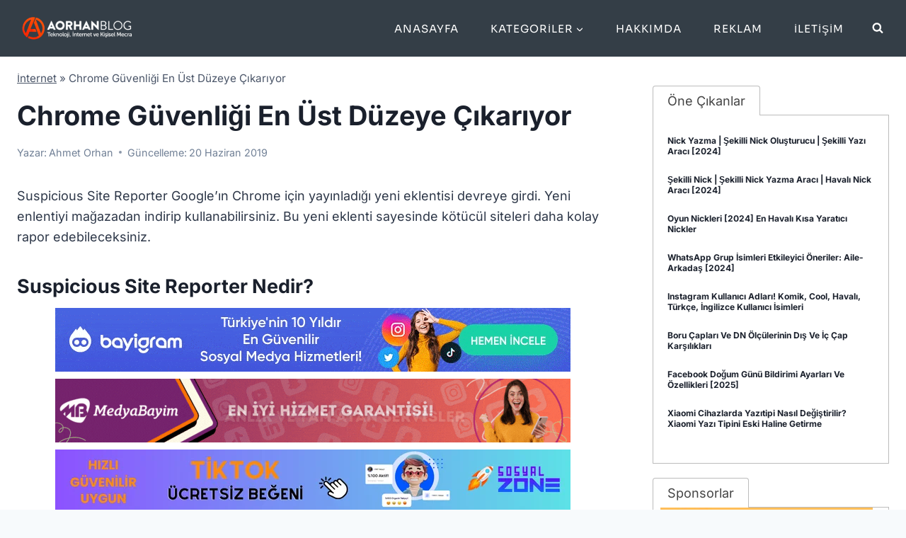

--- FILE ---
content_type: text/html; charset=UTF-8
request_url: https://aorhan.com/chrome-guvenligi-en-ust-duzeye-cikariyor-40036.html
body_size: 28777
content:
<!doctype html><html lang="tr" prefix="og: https://ogp.me/ns#" class="no-js" itemtype="https://schema.org/Blog" itemscope><head><meta charset="UTF-8"><meta name="viewport" content="width=device-width, initial-scale=1, minimum-scale=1"><title>Chrome Güvenliği En Üst Düzeye Çıkarıyor - AOrhan</title><link rel="preload" href="https://aorhan.com/wp-content/uploads/2023/02/image.webp" as="image" fetchpriority="high"><link rel="preload" href="https://aorhan.com/wp-content/uploads/2023/01/retina-logo.png" as="image" fetchpriority="high"><link rel="preload" href="https://www.aorhan.com/wp-content/themes/kadence/assets/css/global.min.css" as="style" onload="this.rel='stylesheet';this.removeAttribute('onload');"><link rel="preload" href="https://www.aorhan.com/wp-content/cache/perfmatters/www.aorhan.com/fonts/UcC73FwrK3iLTeHuS_fvQtMwCp50KnMa25L7W0Q5n-wU.woff2" as="font" type="font/woff2" crossorigin><link rel="preload" href="https://www.aorhan.com/wp-content/cache/perfmatters/www.aorhan.com/fonts/UcC73FwrK3iLTeHuS_fvQtMwCp50KnMa1ZL7W0Q5nw.woff2" as="font" type="font/woff2" crossorigin><link rel="preload" href="https://www.aorhan.com/wp-content/cache/perfmatters/www.aorhan.com/fonts/xMQ9uFFYT72X5wkB_18qmnndmSdSnh2BAfO5mnuyOo1lfiQwV6-xo6eeIw.woff2" as="font" type="font/woff2" crossorigin><link rel="preload" href="https://www.aorhan.com/wp-content/cache/perfmatters/www.aorhan.com/fonts/xMQ9uFFYT72X5wkB_18qmnndmSdSnh2BAfO5mnuyOo1lfiQwWa-xo6eeI7fM.woff2" as="font" type="font/woff2" crossorigin><link rel="preload" href="https://aorhan.com/wp-content/cache/perfmatters/aorhan.com/css/post.used.css?ver=1761998397" as="style" /><link rel="stylesheet" id="perfmatters-used-css" href="https://aorhan.com/wp-content/cache/perfmatters/aorhan.com/css/post.used.css?ver=1761998397" media="all" /><meta name="description" content="Suspicious Site Reporter Google&#039;ın Chrome için yayınladığı yeni eklentisi devreye girdi. Yeni enlentiyi mağazadan indirip kullanabilirsiniz. Bu yeni eklenti"/><meta name="robots" content="follow, index, max-snippet:-1, max-video-preview:-1, max-image-preview:large"/><link rel="canonical" href="https://aorhan.com/chrome-guvenligi-en-ust-duzeye-cikariyor-40036.html" /><meta property="og:locale" content="tr_TR" /><meta property="og:type" content="article" /><meta property="og:title" content="Chrome Güvenliği En Üst Düzeye Çıkarıyor - AOrhan" /><meta property="og:description" content="Suspicious Site Reporter Google&#039;ın Chrome için yayınladığı yeni eklentisi devreye girdi. Yeni enlentiyi mağazadan indirip kullanabilirsiniz. Bu yeni eklenti" /><meta property="og:url" content="https://aorhan.com/chrome-guvenligi-en-ust-duzeye-cikariyor-40036.html" /><meta property="og:site_name" content="AOrhan" /><meta property="article:author" content="https://www.facebook.com/aorhanblog" /><meta property="article:tag" content="bidlir" /><meta property="article:tag" content="chrome" /><meta property="article:tag" content="google" /><meta property="article:tag" content="kötü siteleri raporla" /><meta property="article:tag" content="şikayet et" /><meta property="article:tag" content="Suspicious Site Reporter" /><meta property="article:section" content="İnternet" /><meta property="og:image" content="https://aorhan.com/wp-content/uploads/2019/06/Suspicious-Site-Reporter.jpg" /><meta property="og:image:secure_url" content="https://aorhan.com/wp-content/uploads/2019/06/Suspicious-Site-Reporter.jpg" /><meta property="og:image:width" content="660" /><meta property="og:image:height" content="516" /><meta property="og:image:alt" content="Suspicious Site Reporter" /><meta property="og:image:type" content="image/jpeg" /><meta property="article:published_time" content="2019-06-23T13:58:22+03:00" /><meta name="twitter:card" content="summary_large_image" /><meta name="twitter:title" content="Chrome Güvenliği En Üst Düzeye Çıkarıyor - AOrhan" /><meta name="twitter:description" content="Suspicious Site Reporter Google&#039;ın Chrome için yayınladığı yeni eklentisi devreye girdi. Yeni enlentiyi mağazadan indirip kullanabilirsiniz. Bu yeni eklenti" /><meta name="twitter:site" content="@ahmetorhan" /><meta name="twitter:creator" content="@aorhan" /><meta name="twitter:image" content="https://aorhan.com/wp-content/uploads/2019/06/Suspicious-Site-Reporter.jpg" /><meta name="twitter:label1" content="Yazan" /><meta name="twitter:data1" content="Ahmet Orhan" /><meta name="twitter:label2" content="Okuma süresi" /><meta name="twitter:data2" content="Bir dakikadan az" /> <script type="application/ld+json" class="rank-math-schema-pro">{"@context":"https://schema.org","@graph":[{"@type":["Person","Organization"],"@id":"https://aorhan.com/#person","name":"AOrhan BLOG","sameAs":["https://twitter.com/ahmetorhan"],"logo":{"@type":"ImageObject","@id":"https://aorhan.com/#logo","url":"https://www.aorhan.com/wp-content/uploads/2022/10/cropped-logo_22.png","contentUrl":"https://www.aorhan.com/wp-content/uploads/2022/10/cropped-logo_22.png","caption":"AOrhan","inLanguage":"tr","width":"165","height":"38"},"image":{"@type":"ImageObject","@id":"https://aorhan.com/#logo","url":"https://www.aorhan.com/wp-content/uploads/2022/10/cropped-logo_22.png","contentUrl":"https://www.aorhan.com/wp-content/uploads/2022/10/cropped-logo_22.png","caption":"AOrhan","inLanguage":"tr","width":"165","height":"38"}},{"@type":"WebSite","@id":"https://aorhan.com/#website","url":"https://aorhan.com","name":"AOrhan","publisher":{"@id":"https://aorhan.com/#person"},"inLanguage":"tr"},{"@type":"ImageObject","@id":"https://aorhan.com/wp-content/uploads/2019/06/Suspicious-Site-Reporter.jpg","url":"https://aorhan.com/wp-content/uploads/2019/06/Suspicious-Site-Reporter.jpg","width":"660","height":"516","caption":"Suspicious Site Reporter","inLanguage":"tr"},{"@type":"BreadcrumbList","@id":"https://aorhan.com/chrome-guvenligi-en-ust-duzeye-cikariyor-40036.html#breadcrumb","itemListElement":[{"@type":"ListItem","position":"1","item":{"@id":"https://aorhan.com/internet","name":"\u0130nternet"}},{"@type":"ListItem","position":"2","item":{"@id":"https://aorhan.com/chrome-guvenligi-en-ust-duzeye-cikariyor-40036.html","name":"Chrome G\u00fcvenli\u011fi En \u00dcst D\u00fczeye \u00c7\u0131kar\u0131yor"}}]},{"@type":"WebPage","@id":"https://aorhan.com/chrome-guvenligi-en-ust-duzeye-cikariyor-40036.html#webpage","url":"https://aorhan.com/chrome-guvenligi-en-ust-duzeye-cikariyor-40036.html","name":"Chrome G\u00fcvenli\u011fi En \u00dcst D\u00fczeye \u00c7\u0131kar\u0131yor - AOrhan","datePublished":"2019-06-23T13:58:22+03:00","dateModified":"2019-06-23T13:58:22+03:00","isPartOf":{"@id":"https://aorhan.com/#website"},"primaryImageOfPage":{"@id":"https://aorhan.com/wp-content/uploads/2019/06/Suspicious-Site-Reporter.jpg"},"inLanguage":"tr","breadcrumb":{"@id":"https://aorhan.com/chrome-guvenligi-en-ust-duzeye-cikariyor-40036.html#breadcrumb"}},{"@type":"Person","@id":"https://aorhan.com/yazar/tayfun","name":"Ahmet Orhan","description":"Aorhan Blog yazar\u0131n\u0131n t\u00fcm yaz\u0131lar\u0131.","url":"https://aorhan.com/yazar/tayfun","image":{"@type":"ImageObject","@id":"https://aorhan.com/wp-content/litespeed/avatar/a7cacc67edfdd01fbbe5990ca38f1dfc.jpg?ver=1768944475","url":"https://aorhan.com/wp-content/litespeed/avatar/a7cacc67edfdd01fbbe5990ca38f1dfc.jpg?ver=1768944475","caption":"Ahmet Orhan","inLanguage":"tr"},"sameAs":["https://www.facebook.com/aorhanblog","https://twitter.com/https://twitter.com/aorhan"]},{"@type":"BlogPosting","headline":"Chrome G\u00fcvenli\u011fi En \u00dcst D\u00fczeye \u00c7\u0131kar\u0131yor - AOrhan","datePublished":"2019-06-23T13:58:22+03:00","dateModified":"2019-06-23T13:58:22+03:00","articleSection":"\u0130nternet, Nas\u0131l Yap\u0131l\u0131r ?","author":{"@id":"https://aorhan.com/yazar/tayfun","name":"Ahmet Orhan"},"publisher":{"@id":"https://aorhan.com/#person"},"description":"Suspicious Site Reporter Google&#039;\u0131n Chrome i\u00e7in yay\u0131nlad\u0131\u011f\u0131 yeni eklentisi devreye girdi. Yeni enlentiyi ma\u011fazadan indirip kullanabilirsiniz. Bu yeni eklenti","name":"Chrome G\u00fcvenli\u011fi En \u00dcst D\u00fczeye \u00c7\u0131kar\u0131yor - AOrhan","@id":"https://aorhan.com/chrome-guvenligi-en-ust-duzeye-cikariyor-40036.html#richSnippet","isPartOf":{"@id":"https://aorhan.com/chrome-guvenligi-en-ust-duzeye-cikariyor-40036.html#webpage"},"image":{"@id":"https://aorhan.com/wp-content/uploads/2019/06/Suspicious-Site-Reporter.jpg"},"inLanguage":"tr","mainEntityOfPage":{"@id":"https://aorhan.com/chrome-guvenligi-en-ust-duzeye-cikariyor-40036.html#webpage"}}]}</script> <link rel='dns-prefetch' href='//ajax.googleapis.com' /><link rel='dns-prefetch' href='//apis.google.com' /><link rel='dns-prefetch' href='//google-analytics.com' /><link rel='dns-prefetch' href='//www.googletagmanager.com' /> <script>document.documentElement.classList.remove( 'no-js' );</script> <style id="litespeed-ucss">.wp-block-button__link{align-content:center;box-sizing:border-box;height:100%;text-align:center;word-break:break-word}:where(.wp-block-button__link){border-radius:9999px;box-shadow:none;padding:calc(.667em + 2px) calc(1.333em + 2px);text-decoration:none}ul{box-sizing:border-box;margin:0 0 1.5em 1.5em;padding:0;list-style:disc}.entry-content{counter-reset:footnotes}:root{--wp--preset--font-size--normal:16px;--wp--preset--font-size--huge:42px}.screen-reader-text{border:0;clip-path:inset(50%);margin:-1px;padding:0}.screen-reader-text:focus{clip-path:none;font-size:1em;background-color:#f1f1f1;border-radius:3px;box-shadow:0 0 2px 2px rgba(0,0,0,.6);clip:auto!important;color:#21759b;display:block;font-size:.875rem;font-weight:700;height:auto;left:5px;line-height:normal;padding:15px 23px 14px;text-decoration:none;top:5px;width:auto;z-index:100000}html :where(img[class*=wp-image-]){height:auto;max-width:100%}.wp-block-button__link{color:#fff;background-color:#32373c;padding:calc(.667em + 2px) calc(1.333em + 2px)}:root{--wp--preset--aspect-ratio--square:1;--wp--preset--aspect-ratio--4-3:4/3;--wp--preset--aspect-ratio--3-4:3/4;--wp--preset--aspect-ratio--3-2:3/2;--wp--preset--aspect-ratio--2-3:2/3;--wp--preset--aspect-ratio--16-9:16/9;--wp--preset--aspect-ratio--9-16:9/16;--wp--preset--color--black:#000000;--wp--preset--color--cyan-bluish-gray:#abb8c3;--wp--preset--color--white:#ffffff;--wp--preset--color--pale-pink:#f78da7;--wp--preset--color--vivid-red:#cf2e2e;--wp--preset--color--luminous-vivid-orange:#ff6900;--wp--preset--color--luminous-vivid-amber:#fcb900;--wp--preset--color--light-green-cyan:#7bdcb5;--wp--preset--color--vivid-green-cyan:#00d084;--wp--preset--color--pale-cyan-blue:#8ed1fc;--wp--preset--color--vivid-cyan-blue:#0693e3;--wp--preset--color--vivid-purple:#9b51e0;--wp--preset--color--theme-palette-1:var(--global-palette1);--wp--preset--color--theme-palette-2:var(--global-palette2);--wp--preset--color--theme-palette-3:var(--global-palette3);--wp--preset--color--theme-palette-4:var(--global-palette4);--wp--preset--color--theme-palette-5:var(--global-palette5);--wp--preset--color--theme-palette-6:var(--global-palette6);--wp--preset--color--theme-palette-7:var(--global-palette7);--wp--preset--color--theme-palette-8:var(--global-palette8);--wp--preset--color--theme-palette-9:var(--global-palette9);--wp--preset--gradient--vivid-cyan-blue-to-vivid-purple:linear-gradient(135deg,rgba(6,147,227,1) 0%,rgb(155,81,224) 100%);--wp--preset--gradient--light-green-cyan-to-vivid-green-cyan:linear-gradient(135deg,rgb(122,220,180) 0%,rgb(0,208,130) 100%);--wp--preset--gradient--luminous-vivid-amber-to-luminous-vivid-orange:linear-gradient(135deg,rgba(252,185,0,1) 0%,rgba(255,105,0,1) 100%);--wp--preset--gradient--luminous-vivid-orange-to-vivid-red:linear-gradient(135deg,rgba(255,105,0,1) 0%,rgb(207,46,46) 100%);--wp--preset--gradient--very-light-gray-to-cyan-bluish-gray:linear-gradient(135deg,rgb(238,238,238) 0%,rgb(169,184,195) 100%);--wp--preset--gradient--cool-to-warm-spectrum:linear-gradient(135deg,rgb(74,234,220) 0%,rgb(151,120,209) 20%,rgb(207,42,186) 40%,rgb(238,44,130) 60%,rgb(251,105,98) 80%,rgb(254,248,76) 100%);--wp--preset--gradient--blush-light-purple:linear-gradient(135deg,rgb(255,206,236) 0%,rgb(152,150,240) 100%);--wp--preset--gradient--blush-bordeaux:linear-gradient(135deg,rgb(254,205,165) 0%,rgb(254,45,45) 50%,rgb(107,0,62) 100%);--wp--preset--gradient--luminous-dusk:linear-gradient(135deg,rgb(255,203,112) 0%,rgb(199,81,192) 50%,rgb(65,88,208) 100%);--wp--preset--gradient--pale-ocean:linear-gradient(135deg,rgb(255,245,203) 0%,rgb(182,227,212) 50%,rgb(51,167,181) 100%);--wp--preset--gradient--electric-grass:linear-gradient(135deg,rgb(202,248,128) 0%,rgb(113,206,126) 100%);--wp--preset--gradient--midnight:linear-gradient(135deg,rgb(2,3,129) 0%,rgb(40,116,252) 100%);--wp--preset--font-size--small:var(--global-font-size-small);--wp--preset--font-size--medium:var(--global-font-size-medium);--wp--preset--font-size--large:var(--global-font-size-large);--wp--preset--font-size--x-large:42px;--wp--preset--font-size--larger:var(--global-font-size-larger);--wp--preset--font-size--xxlarge:var(--global-font-size-xxlarge);--wp--preset--spacing--20:0.44rem;--wp--preset--spacing--30:0.67rem;--wp--preset--spacing--40:1rem;--wp--preset--spacing--50:1.5rem;--wp--preset--spacing--60:2.25rem;--wp--preset--spacing--70:3.38rem;--wp--preset--spacing--80:5.06rem;--wp--preset--shadow--natural:6px 6px 9px rgba(0, 0, 0, 0.2);--wp--preset--shadow--deep:12px 12px 50px rgba(0, 0, 0, 0.4);--wp--preset--shadow--sharp:6px 6px 0px rgba(0, 0, 0, 0.2);--wp--preset--shadow--outlined:6px 6px 0px -3px rgba(255, 255, 255, 1), 6px 6px rgba(0, 0, 0, 1);--wp--preset--shadow--crisp:6px 6px 0px rgba(0, 0, 0, 1)}html{line-height:1.15;-webkit-text-size-adjust:100%;box-sizing:border-box}body{background:var(--global-palette8)}img,main{display:block}main{min-width:0}a{background-color:transparent;color:var(--global-palette-highlight);text-underline-offset:.1em;transition:all .1s linear}b,strong{font-weight:700}small{font-size:80%}img{border-style:none;height:auto;max-width:100%}body,button,input,textarea{margin:0}button,input{overflow:visible}button{text-transform:none}[type=submit],button{-webkit-appearance:button}textarea{overflow:auto;width:100%}[type=checkbox]{box-sizing:border-box;padding:0}[type=search]{-webkit-appearance:textfield;outline-offset:-2px}[type=search]::-webkit-search-decoration{-webkit-appearance:none}::-webkit-file-upload-button{-webkit-appearance:button;font:inherit}:root{--global-gray-400:#CBD5E0;--global-gray-500:#A0AEC0;--global-xs-spacing:1em;--global-sm-spacing:1.5rem;--global-md-spacing:2rem;--global-lg-spacing:2.5em;--global-xl-spacing:3.5em;--global-xxl-spacing:5rem;--global-edge-spacing:1.5rem;--global-boxed-spacing:2rem;--global-font-size-small:clamp(0.8rem, 0.73rem + 0.217vw, 0.9rem);--global-font-size-medium:clamp(1.1rem, 0.995rem + 0.326vw, 1.25rem);--global-font-size-large:clamp(1.75rem, 1.576rem + 0.543vw, 2rem);--global-font-size-larger:clamp(2rem, 1.6rem + 1vw, 2.5rem);--global-font-size-xxlarge:clamp(2.25rem, 1.728rem + 1.63vw, 3rem)}h1,h2,h3,h4{padding:0;margin:0;font-family:var(--global-heading-font-family)}h3 a,ins{text-decoration:none}h3 a{color:inherit}ins{background-color:#fff!important}*,::after,::before{box-sizing:inherit}li>ul{margin-bottom:0;margin-left:1.5em}a:active,a:focus,a:hover{color:var(--global-palette-highlight-alt);text-underline-offset:.25em}a:active,a:hover{outline:0}.screen-reader-text{clip:rect(1px,1px,1px,1px);position:absolute!important;height:1px;width:1px;overflow:hidden;word-wrap:normal!important}input[type=email],input[type=search],input[type=text],input[type=url]{color:var(--global-palette5)}input[type=email],input[type=search],input[type=text],input[type=url],textarea{-webkit-appearance:none;border:1px solid var(--global-gray-400);border-radius:3px;padding:.4em .5em;max-width:100%;background:var(--global-palette9);box-shadow:0 0 0-7px transparent}::-webkit-input-placeholder{color:var(--global-palette6)}::-moz-placeholder{color:var(--global-palette6);opacity:1}:-ms-input-placeholder{color:var(--global-palette6)}:-moz-placeholder{color:var(--global-palette6)}::placeholder{color:var(--global-palette6)}input[type=email]:focus,input[type=search]:focus,input[type=text]:focus,input[type=url]:focus,textarea:focus{color:var(--global-palette3);border-color:var(--global-palette6);outline:0;box-shadow:0 5px 15px -7px rgba(0,0,0,.1)}.nav--toggle-sub li.menu-item-has-children,.search-form{position:relative}.search-form input.search-field,.search-form input[type=search]{padding-right:60px;width:100%}.search-form .search-submit[type=submit]{top:0;right:0;bottom:0;position:absolute;color:transparent;background:0 0;z-index:2;width:50px;border:0;padding:8px 12px 7px;border-radius:0;box-shadow:none;overflow:hidden}.search-form .search-submit[type=submit]:focus,.search-form .search-submit[type=submit]:hover{color:transparent;background:0 0;box-shadow:none}.search-form .kadence-search-icon-wrap{position:absolute;right:0;top:0;height:100%;width:50px;padding:0;text-align:center;background:0 0;z-index:3;cursor:pointer;pointer-events:none;color:var(--global-palette6);text-shadow:none;display:flex;align-items:center;justify-content:center}.search-form .search-submit[type=submit]:hover~.kadence-search-icon-wrap{color:var(--global-palette4)}.button,.wp-block-button__link,button,input[type=submit]{border:0;font-size:1.125rem;display:inline-block;cursor:pointer;text-decoration:none;transition:all .2s ease}.button,.button:visited,.wp-block-button__link,.wp-block-button__link:visited,button,button:visited,input[type=submit],input[type=submit]:visited{background:var(--global-palette-btn-bg);color:var(--global-palette-btn)}.button:active,.button:focus,.button:hover,.wp-block-button__link:active,.wp-block-button__link:focus,.wp-block-button__link:hover,button:active,button:focus,button:hover,input[type=submit]:active,input[type=submit]:focus,input[type=submit]:hover{color:var(--global-palette-btn-hover);background:var(--global-palette-btn-bg-hover);box-shadow:0 15px 25px -7px rgba(0,0,0,.1)}.button:disabled,.wp-block-button__link:disabled,button:disabled,input[type=submit]:disabled{cursor:not-allowed;opacity:.5}.kadence-svg-iconset{display:inline-flex;align-self:center}.kadence-svg-iconset svg{height:1em;width:1em}.kadence-svg-iconset.svg-baseline svg{top:.125em;position:relative}.kt-clear{*zoom:1}.kt-clear::after,.kt-clear::before{content:" ";display:table}.kt-clear::after{clear:both}.content-area{margin:var(--global-xxl-spacing)0}.entry-content{word-break:break-word}.site-container{margin:0 auto;padding:0 var(--global-content-edge-padding)}.content-bg{background:#fff}.content-style-unboxed .entry:not(.loop-entry)>.entry-content-wrap{padding:0}.content-style-unboxed .content-bg:not(.loop-entry){background:0 0}.content-style-unboxed .entry:not(.loop-entry){box-shadow:none;border-radius:0}@media screen and (min-width:1025px){.has-sidebar .content-container{display:grid;grid-template-columns:5fr 2fr;grid-gap:var(--global-xl-spacing);justify-content:center}#secondary{grid-column:2;grid-row:1;min-width:0}}#kt-scroll-up,#kt-scroll-up-reader{position:fixed;opacity:0;z-index:1000;display:flex;cursor:pointer}#kt-scroll-up{transform:translateY(40px);transition:all .2s ease}#kt-scroll-up *,#kt-scroll-up-reader *{pointer-events:none}#kt-scroll-up-reader.scroll-up-style-outline,#kt-scroll-up.scroll-up-style-outline{background:0 0}.scroll-up-style-outline,.scroll-up-wrap.scroll-up-style-outline{border-width:2px;border-style:solid;border-color:currentColor;color:var(--global-palette4)}.scroll-up-style-outline:hover{color:var(--global-palette5)}#kt-scroll-up-reader{transform:translateY(0);transition:all 0s ease}#kt-scroll-up-reader:not(:focus){clip:rect(1px,1px,1px,1px);height:1px;width:1px;overflow:hidden;word-wrap:normal!important}#kt-scroll-up-reader:focus{transform:translateY(0);opacity:1;box-shadow:none;z-index:1001}@media screen and (max-width:719px){.vs-sm-false{display:none!important}}#wrapper{overflow:hidden;overflow:clip}.aligncenter{clear:both;display:block;margin-left:auto;margin-right:auto;text-align:center}body.footer-on-bottom #wrapper{min-height:100vh;display:flex;flex-direction:column}body.footer-on-bottom #inner-wrap{flex:1 0 auto}:root{--global-palette1:#2375d6;--global-palette2:#1e67bd;--global-palette3:#1A202C;--global-palette4:#2D3748;--global-palette5:#4A5568;--global-palette6:#718096;--global-palette7:#EDF2F7;--global-palette8:#F7FAFC;--global-palette9:#ffffff;--global-palette9rgb:255, 255, 255;--global-palette-highlight:var(--global-palette1);--global-palette-highlight-alt:var(--global-palette2);--global-palette-highlight-alt2:var(--global-palette9);--global-palette-btn-bg:var(--global-palette1);--global-palette-btn-bg-hover:var(--global-palette2);--global-palette-btn:#ffffff;--global-palette-btn-hover:#ffffff;--global-body-font-family:Inter, sans-serif;--global-heading-font-family:Inter, sans-serif;--global-primary-nav-font-family:Sora, sans-serif;--global-fallback-font:sans-serif;--global-display-fallback-font:sans-serif;--global-content-width:1290px;--global-content-wide-width:calc(1290px + 230px);--global-content-narrow-width:842px;--global-content-edge-padding:1.5rem;--global-content-boxed-padding:2rem;--global-calc-content-width:calc(1290px - var(--global-content-edge-padding) - var(--global-content-edge-padding) );--wp--style--global--content-size:var(--global-calc-content-width)}.wp-site-blocks{--global-vw:calc( 100vw - ( 0.5 * var(--scrollbar-offset)))}body,input,textarea{font-style:normal;font-weight:400;font-size:18px;line-height:29px;font-family:var(--global-body-font-family);color:var(--global-palette4)}.content-bg,body.content-style-unboxed .site{background:var(--global-palette9)}@media all and (max-width:767px){body{line-height:27px}}h1,h2,h3,h4{font-style:normal;font-weight:700;font-size:38px;line-height:46px;text-transform:capitalize;color:var(--global-palette3)}h2,h3,h4{font-size:27px;line-height:32px}h3,h4{font-size:26px;line-height:30px}h4{font-size:24px;line-height:1.5}@media all and (max-width:767px){h1{line-height:31px}h1,h2{font-size:26px}h3{font-size:24px}h4{font-size:22px}}.comments-area,.site-container{max-width:var(--global-content-width)}.content-area{margin-top:1rem;margin-bottom:1rem}@media all and (max-width:1024px){.content-area{margin-top:3rem;margin-bottom:3rem}}@media all and (max-width:767px){.content-area{margin-top:2rem;margin-bottom:2rem}}@media all and (max-width:1024px){:root{--global-content-boxed-padding:2rem}}@media all and (max-width:767px){:root{--global-content-boxed-padding:1.5rem}}.entry-content-wrap{padding:2rem}@media all and (max-width:1024px){.entry-content-wrap{padding:2rem}}@media all and (max-width:767px){.entry-content-wrap{padding:1.5rem}}.entry.single-entry{box-shadow:0 15px 15px -10px rgb(0 0 0/.05)}.primary-sidebar.widget-area .widget{color:var(--global-palette4)}.primary-sidebar.widget-area .widget-title{font-weight:700;font-size:20px;line-height:1.5;color:var(--global-palette3)}.primary-sidebar.widget-area{padding:25px 0 0}.button,.wp-block-button__link,button,input[type=submit]{font-style:normal;font-weight:500;font-size:16px;line-height:1.4;font-family:Inter,sans-serif;border-radius:4px;padding:8px 20px;box-shadow:0 0 0-7px #fff0}.button:active,.button:focus,.button:hover,.wp-block-button__link:active,.wp-block-button__link:focus,.wp-block-button__link:hover,button:active,button:focus,button:hover,input[type=submit]:active,input[type=submit]:focus,input[type=submit]:hover{box-shadow:0 15px 25px -7px rgb(0 0 0/.1)}#kt-scroll-up,#kt-scroll-up-reader{border-radius:0 0 0 0;bottom:30px;font-size:1.2em;padding:.4em}#kt-scroll-up-reader.scroll-up-side-right,#kt-scroll-up.scroll-up-side-right{right:30px}.wp-site-blocks .post-title h1{font-style:normal;font-size:38px;line-height:46px;text-transform:capitalize}@media all and (max-width:767px){.wp-site-blocks .post-title h1{font-size:26px;line-height:31px}}.post-title .entry-meta{color:var(--global-palette6)}.site-branding a.brand img{max-width:200px;display:block}.site-branding{padding:0 0 0 5px}#masthead{background:#fff}.site-main-header-wrap .site-header-row-container-inner{background:#343e47}.site-main-header-inner-wrap{min-height:80px}.header-navigation[class*=header-navigation-style-underline] .header-menu-container.primary-menu-container>ul>li>a:after{width:calc(100% - 3em)}.main-navigation .primary-menu-container>ul>li.menu-item>a{padding-left:calc(3em/2);padding-right:calc(3em/2);padding-top:.1em;padding-bottom:.1em;color:var(--global-palette9)}.main-navigation .primary-menu-container>ul li.menu-item>a{font-style:normal;font-weight:400;font-size:15px;letter-spacing:1px;font-family:var(--global-primary-nav-font-family);text-transform:uppercase}.main-navigation .primary-menu-container>ul>li.menu-item>a:hover{color:#919292}.header-navigation .header-menu-container ul ul.sub-menu{background:var(--global-palette9);box-shadow:0 2px 13px 0 rgb(0 0 0/.1)}.header-navigation .header-menu-container ul ul li.menu-item{border-bottom:1px solid #eee}.header-navigation .header-menu-container ul ul li.menu-item>a{width:250px;padding-top:.2em;padding-bottom:.2em;color:var(--global-palette3);font-size:12px}.header-navigation .header-menu-container ul ul li.menu-item>a:hover{color:var(--global-palette9);background:var(--global-palette1)}.mobile-toggle-open-container .menu-toggle-open,.mobile-toggle-open-container .menu-toggle-open:focus{color:var(--global-palette9);padding:.4em .6em;font-size:14px}.mobile-toggle-open-container .menu-toggle-open.menu-toggle-style-bordered{border:1px solid currentColor}.mobile-toggle-open-container .menu-toggle-open .menu-toggle-icon{font-size:30px}.mobile-toggle-open-container .menu-toggle-open:focus-visible,.mobile-toggle-open-container .menu-toggle-open:hover{color:var(--global-palette-highlight)}.mobile-navigation ul li{font-style:normal;font-weight:500;font-size:17px;line-height:1.4;font-family:Sora,sans-serif}.mobile-navigation ul li a{padding-top:1em;padding-bottom:1em}.mobile-navigation ul li.menu-item-has-children>.drawer-nav-drop-wrap,.mobile-navigation ul li>a,.search-toggle-open-container .search-toggle-open{color:var(--global-palette9)}.mobile-navigation ul li.menu-item-has-children .drawer-nav-drop-wrap,.mobile-navigation ul li:not(.menu-item-has-children) a{border-bottom:1px solid rgb(255 255 255/.1)}.mobile-navigation:not(.drawer-navigation-parent-toggle-true) ul li.menu-item-has-children .drawer-nav-drop-wrap button{border-left:1px solid rgb(255 255 255/.1)}#colophon,#mobile-drawer .drawer-inner{background:var(--global-palette3)}#mobile-drawer .drawer-header .drawer-toggle{padding:.6em .15em;font-size:24px}.search-toggle-open-container .search-toggle-open .search-toggle-icon{font-size:1em}.search-toggle-open-container .search-toggle-open:focus,.search-toggle-open-container .search-toggle-open:hover{color:var(--global-palette6)}#search-drawer .drawer-header,#search-drawer .drawer-inner .drawer-content form .kadence-search-icon-wrap,#search-drawer .drawer-inner .drawer-content form input.search-field{color:var(--global-palette9)}#search-drawer .drawer-inner .drawer-content form input.search-field:focus,#search-drawer .drawer-inner .drawer-content form input.search-submit:hover~.kadence-search-icon-wrap{color:var(--global-palette9)}#search-drawer .drawer-inner{background:var(--global-palette1)}.site-middle-footer-wrap .site-footer-row-container-inner{border-top:0 none #fff0;border-bottom:1px solid var(--global-palette4)}.site-middle-footer-inner-wrap,.site-top-footer-inner-wrap{padding-top:0;padding-bottom:20px;grid-column-gap:30px;grid-row-gap:30px}.site-top-footer-wrap .site-footer-row-container-inner{border-top:0 none #fff0;border-bottom:0 none #fff0}.site-top-footer-inner-wrap{padding-top:20px}.site-top-footer-inner-wrap .widget{margin-bottom:30px}.site-bottom-footer-inner-wrap{padding-top:10px;padding-bottom:10px;grid-column-gap:30px}#colophon .footer-html{font-style:normal;font-size:14px;color:var(--global-palette9)}@media all and (max-width:767px){#colophon .footer-html{font-size:10px;line-height:1.39}}#colophon .footer-navigation .footer-menu-container>ul>li>a{padding:calc(.6em/2) calc(1.2em/2);color:var(--global-palette9)}#colophon .footer-navigation .footer-menu-container>ul li a{font-style:normal;font-weight:400;font-size:14px;line-height:1;font-family:Sora,sans-serif;text-transform:capitalize}#colophon .footer-navigation .footer-menu-container>ul li a:hover{color:var(--global-palette1);color:#fff;text-decoration:underline}@media all and (max-width:767px){#colophon .footer-navigation .footer-menu-container>ul li a{font-size:13px}}:root{--global-kb-font-size-sm:clamp(0.8rem, 0.73rem + 0.217vw, 0.9rem);--global-kb-font-size-md:clamp(1.1rem, 0.995rem + 0.326vw, 1.25rem);--global-kb-font-size-lg:clamp(1.75rem, 1.576rem + 0.543vw, 2rem);--global-kb-font-size-xl:clamp(2.25rem, 1.728rem + 1.63vw, 3rem);--global-kb-font-size-xxl:clamp(2.5rem, 1.456rem + 3.26vw, 4rem);--global-kb-font-size-xxxl:clamp(2.75rem, 0.489rem + 7.065vw, 6rem)}@font-face{font-family:"Inter";font-style:normal;font-weight:400;src:url(https://fonts.gstatic.com/s/inter/v20/UcCO3FwrK3iLTeHuS_nVMrMxCp50SjIw2boKoduKmMEVuLyfAZ9hjQ.ttf)format("truetype")}@font-face{font-family:"Inter";font-style:normal;font-weight:500;src:url(https://fonts.gstatic.com/s/inter/v20/UcCO3FwrK3iLTeHuS_nVMrMxCp50SjIw2boKoduKmMEVuI6fAZ9hjQ.ttf)format("truetype")}@font-face{font-family:"Inter";font-style:normal;font-weight:700;src:url(https://fonts.gstatic.com/s/inter/v20/UcCO3FwrK3iLTeHuS_nVMrMxCp50SjIw2boKoduKmMEVuFuYAZ9hjQ.ttf)format("truetype")}@font-face{font-family:"Sora";font-style:normal;font-weight:400;src:url(https://fonts.gstatic.com/s/sora/v17/xMQOuFFYT72X5wkB_18qmnndmSdSnk-NKQc.ttf)format("truetype")}@font-face{font-family:"Sora";font-style:normal;font-weight:500;src:url(https://fonts.gstatic.com/s/sora/v17/xMQOuFFYT72X5wkB_18qmnndmSdgnk-NKQc.ttf)format("truetype")}.box_all,.box_all>.box{display:flex;justify-content:center;text-align:center}.box_all{flex-wrap:wrap;padding:0}.box_all>.box{flex-grow:1;width:33%;margin-right:3%;margin-top:3%;align-items:center;max-width:90px;background:#f7fafc;box-sizing:content-box;-webkit-transform:translate3d(0,0,0);transform:translate3d(0,0,0);border-radius:4px}@media only screen and (max-width:900px){.box_all>.box{max-width:29%}}.box_all>.box:hover{background:#7281972b;transition:all .2s linear}.box_all>.box>.kutu{max-height:90px;overflow:hidden;font-size:small;color:#9e9e9e}.box_all>.box>.kutu a{color:#9e9e9e}.box>.ads_box>a,.text-linkler-sponsor a{font-size:12px;text-decoration:none;color:#728197;line-height:16px;font-weight:700;padding:20px;display:inline-block}#search-drawer .drawer-inner .search-submit[type=submit]:hover~.kadence-search-icon-wrap,.box_all>.box:hover>.kutu a{color:#fff}.box_all>.box>.kutu img{max-width:100%}.box_all>.box:after{content:"";display:block;padding-bottom:100%}.entry-content h2{margin-bottom:25px}input[type=email],input[type=submit]{width:100%}input[type=checkbox]{margin-right:5px}div#yazi-linkler{padding:15px}.text-linkler-sponsor a{margin:0 3px 6px 0;text-decoration:none!important;font-size:11px!important;background:var(--global-palette8,#F7FAFC);padding:5px 10px;border-radius:5px}.text-linkler-sponsor a:hover{background:#728197;color:#e1e7ef}@media (max-width:767px){footer.kt-blocks-post-footer{display:none}}.comments-area{margin-top:20px!important}section#block-19 a{color:#fff;font-size:14px}.primary-sidebar.widget-area .widget{margin-bottom:0!important}section#block-19{color:#d4d4d4;line-height:48px}.footer-navigation .menu{display:contents!important}.kt-blocks-post-grid-item{border:0!important}.site-branding{max-height:inherit}.site-branding a.brand{display:flex;gap:1em;flex-direction:row;align-items:center;text-decoration:none;color:inherit;max-height:inherit}.header-navigation ul ul.sub-menu{display:none;position:absolute;top:100%;flex-direction:column;background:#fff;margin-left:0;box-shadow:0 2px 13px rgba(0,0,0,.1);z-index:1000}.header-navigation ul ul.sub-menu>li:last-child{border-bottom:0}.nav--toggle-sub .dropdown-nav-toggle{display:block;background:0 0;position:absolute;right:0;top:50%;width:.9em;height:.9em;font-size:.9em;display:inline-flex;line-height:inherit;margin:0;padding:0;border:0;border-radius:0;transform:translateY(-50%);overflow:visible;transition:opacity .2s ease}.nav--toggle-sub ul ul .dropdown-nav-toggle{right:.2em}.nav--toggle-sub ul ul .dropdown-nav-toggle .kadence-svg-iconset{transform:rotate(-90deg)}.nav-drop-title-wrap{position:relative;padding-right:1em;display:block}.nav--toggle-sub li:not(.menu-item--has-toggle):focus>ul,.nav--toggle-sub:not(.click-to-open) li:hover>ul{display:block}.nav--toggle-sub li:not(.menu-item--has-toggle):focus-within>ul{display:block}.header-navigation[class*=header-navigation-style-underline] .header-menu-container>ul>li>a{position:relative}.header-navigation[class*=header-navigation-style-underline] .header-menu-container>ul>li>a:after{content:"";width:100%;position:absolute;bottom:0;height:2px;right:50%;background:currentColor;transform:scale(0,0) translate(-50%,0);transition:transform .2s ease-in-out,color 0s ease-in-out}.header-navigation[class*=header-navigation-style-underline] .header-menu-container>ul>li>a:hover:after{transform:scale(1,1) translate(50%,0)}.header-menu-container,.header-navigation{display:flex}.header-navigation li.menu-item>a{display:block;width:100%;text-decoration:none;color:var(--global-palette4);transition:all .2s ease-in-out;transform:translate3d(0,0,0)}.header-navigation li.menu-item>a:focus,.header-navigation li.menu-item>a:hover{color:var(--global-palette-highlight)}.header-navigation ul.sub-menu,.mobile-navigation ul{display:block;list-style:none;margin:0;padding:0}.footer-navigation ul li a,.header-navigation ul li.menu-item>a{padding:.6em .5em}.header-navigation ul ul li.menu-item>a{padding:1em;outline-offset:-2px;width:200px}.header-navigation ul ul ul.sub-menu{top:0;left:100%;right:auto;min-height:100%}.header-navigation .menu{display:flex;flex-wrap:wrap;justify-content:center;align-items:center;list-style:none;margin:0;padding:0}.menu-toggle-open{display:flex;background:0 0;align-items:center;box-shadow:none}.menu-toggle-open .menu-toggle-icon{display:flex}.menu-toggle-open:focus,.menu-toggle-open:hover{border-color:currentColor;background:0 0;box-shadow:none}.popup-drawer .drawer-header .drawer-toggle:hover,.wp-site-blocks .menu-toggle-open{box-shadow:none}.comment-input-wrap input,.mobile-navigation{width:100%}.mobile-navigation a{display:block;width:100%;text-decoration:none;padding:.6em .5em}.drawer-nav-drop-wrap{display:flex;position:relative}.drawer-nav-drop-wrap a{color:inherit}.drawer-nav-drop-wrap .drawer-sub-toggle,.popup-drawer .drawer-header .drawer-toggle{background:0 0;color:inherit;padding:.5em .7em;display:flex;border:0;border-radius:0;box-shadow:none;line-height:normal}.mobile-navigation ul ul{padding-left:1em;transition:all .2s ease-in-out}#main-header,.mobile-navigation ul.has-collapse-sub-nav ul.sub-menu{display:none}.popup-drawer{position:fixed;display:none;top:0;bottom:0;left:-99999rem;right:99999rem;transition:opacity .25s ease-in,left 0s .25s,right 0s .25s;z-index:100000}.popup-drawer .drawer-overlay{background-color:rgba(0,0,0,.4);position:fixed;top:0;right:0;bottom:0;left:0;opacity:0;transition:opacity .2s ease-in-out}.popup-drawer .drawer-inner{width:100%;transform:translateX(100%);max-width:90%;right:0;top:0;overflow:auto;background:#090c10;color:#fff;bottom:0;opacity:0;position:fixed;box-shadow:0 0 2rem 0 rgba(0,0,0,.1);display:flex;flex-direction:column;transition:transform .3s cubic-bezier(.77,.2,.05,1),opacity .25s cubic-bezier(.77,.2,.05,1)}.popup-drawer .drawer-header{padding:0 1.5em;display:flex;justify-content:flex-end;min-height:calc(1.2em + 24px)}.popup-drawer .drawer-header .drawer-toggle{line-height:1;padding:.6em .15em;width:1em;position:relative;height:1em;box-sizing:content-box;font-size:24px}.popup-drawer .drawer-content{padding:0 1.5em 1.5em}.drawer-toggle .toggle-close-bar{width:.75em;height:.08em;background:currentColor;transform-origin:center center;position:absolute;margin-top:-.04em;opacity:0;border-radius:.08em;left:50%;margin-left:-.375em;top:50%;transform:rotate(45deg) translateX(-50%);transition:transform .3s cubic-bezier(.77,.2,.05,1),opacity .3s cubic-bezier(.77,.2,.05,1);transition-delay:.2s}.drawer-toggle .toggle-close-bar:last-child{transform:rotate(-45deg) translateX(50%)}#masthead{position:relative;z-index:11}@media screen and (min-width:1025px){#main-header{display:block}#mobile-header{display:none}}.site-header-row{display:grid;grid-template-columns:auto auto}.site-header-item,.site-header-section{display:flex;max-height:inherit}.site-header-item{align-items:center;margin-right:10px}.site-header-section>.site-header-item:last-child,.wp-block-kadence-tabs .kt-tabs-id08ae4e-b3>.kt-tabs-title-list li:last-child,.wp-block-kadence-tabs .kt-tabs-id0bf2a6-33>.kt-tabs-title-list li:last-child{margin-right:0}.drawer-content .site-header-item{margin-right:0;margin-bottom:10px}.drawer-content .site-header-item:last-child,.widget-area .widget:last-child,.wp-block-kadence-tabs .kt-tab-inner-content-inner p:last-child{margin-bottom:0}.site-header-section-right{justify-content:flex-end}a.social-button{width:2em;text-decoration:none;height:2em;display:inline-flex;justify-content:center;align-items:center;margin:0;color:var(--global-palette4);background:var(--global-palette7);border-radius:3px;transition:all .2s ease-in-out}a.social-button:hover{color:var(--global-palette-btn);background:var(--global-palette-btn-bg)}.search-toggle-open{display:flex;background:0 0;align-items:center;padding:.5em;box-shadow:none}.search-toggle-open .search-toggle-icon{display:flex}.search-toggle-open .search-toggle-icon svg.kadence-svg-icon{top:-.05em;position:relative}.search-toggle-open:focus,.search-toggle-open:hover{border-color:currentColor;background:0 0;box-shadow:none}.search-toggle-open.search-toggle-style-default{border:0}.popup-drawer-layout-fullwidth .drawer-inner{max-width:none;background:rgba(9,12,16,.97);transition:transform 0s ease-in,opacity .2s ease-in}#search-drawer .drawer-inner .drawer-header{position:relative;z-index:100}#search-drawer .drawer-inner .drawer-content{display:flex;justify-content:center;align-items:center;position:absolute;top:0;bottom:0;left:0;right:0;padding:2em}#search-drawer .drawer-inner form{max-width:800px;width:100%;margin:0 auto;display:flex}#search-drawer .drawer-inner form label{flex-grow:2}#search-drawer .drawer-inner form ::-webkit-input-placeholder{color:currentColor;opacity:.5}#search-drawer .drawer-inner form ::-moz-placeholder{color:currentColor;opacity:.5}#search-drawer .drawer-inner form :-ms-input-placeholder{color:currentColor;opacity:.5}#search-drawer .drawer-inner form :-moz-placeholder{color:currentColor;opacity:.5}#search-drawer .drawer-inner input.search-field{width:100%;background:0 0;color:var(--global-palette6);padding:.8em 80px .8em .8em;font-size:20px;border:1px solid currentColor}#search-drawer .drawer-inner input.search-field:focus{color:#fff;box-shadow:5px 5px 0 0 currentColor}#search-drawer .drawer-inner .search-submit[type=submit]{width:70px}#search-drawer .drawer-inner .kadence-search-icon-wrap{color:var(--global-palette6);width:70px}#mobile-drawer{z-index:99999}.widget{margin-top:0;margin-bottom:1.5em}.widget-area .widget-title{font-size:20px;line-height:1.5;margin-bottom:.5em;text-transform:uppercase}.widget-area ul{padding-left:.5em}.widget-area a:where(:not(.button):not(.wp-block-button__link):not(.wp-element-button)){color:var(--global-palette3);text-decoration:none}.widget-area a:where(:not(.button):not(.wp-block-button__link):not(.wp-element-button)):hover{color:var(--global-palette-highlight);text-decoration:underline}.widget-area .widget{margin-left:0;margin-right:0}.widget li:not(.kb-table-of-content-list li){line-height:1.8}.entry{box-shadow:0 15px 25px -10px rgba(0,0,0,.05);border-radius:.25rem}.content-wrap{position:relative}.site-main{min-width:0}@media screen and (max-width:719px){.primary-sidebar{padding-left:0;padding-right:0}}.single-content{margin:var(--global-md-spacing)0 0}.single-content p{margin-top:0;margin-bottom:var(--global-md-spacing)}.single-content p>img{display:inline-block}.single-content p>img.aligncenter{display:block}.single-content h2{margin:1.5em 0 .5em}.single-content h2+*{margin-top:0}.entry-content:after{display:table;clear:both;content:""}.kadence-breadcrumbs{margin:1em 0;font-size:85%;color:var(--global-palette5)}.kadence-breadcrumbs a{color:inherit}.kadence-breadcrumbs p{margin:0}.entry-content-wrap .entry-header .kadence-breadcrumbs:first-child,.wp-block-kadence-tabs .kt-tab-inner-content-inner p:first-child{margin-top:0}.entry-meta{font-size:80%;margin:1em 0;display:flex;flex-wrap:wrap}.entry-meta>*{display:inline-flex;align-items:center;flex-wrap:wrap}.entry-meta>* time{white-space:nowrap}.entry-meta a{color:inherit;text-decoration:none}.entry-meta .meta-label{margin-right:.2rem}.entry-meta>:after{margin-left:.5rem;margin-right:.5rem;content:"";display:inline-block;background-color:currentColor;height:.25rem;width:.25rem;opacity:.8;border-radius:9999px;vertical-align:.1875em}.entry-meta>:last-child:after{display:none}.entry-header{margin-bottom:1em}.entry-title{word-wrap:break-word}.reklam-728{display:flex;justify-content:center;margin-bottom:10px;margin-top:10px}.entry-author-profile{position:relative;padding-left:100px}.entry-author{margin:var(--global-lg-spacing) auto}.entry-author-avatar{position:absolute;left:0}.entry-author-name{font-size:120%}.entry-author-profile p{margin:1em 0}.entry-author-follow{margin-top:1em}.comments-area{margin-top:var(--global-xl-spacing);margin-left:auto;margin-right:auto}.comment-reply-title{margin-bottom:1em}#cancel-comment-reply-link{margin-left:.8em}.comment-form{line-height:1.3}.comment-form p{margin:1.5em 0}.comment-form .comment-notes{margin-top:-.5em;font-size:80%;font-style:italic}.comment-form .comment-input-wrap p{margin:0 0 1.5em}@media screen and (min-width:767px){.comment-form .comment-input-wrap{display:grid;grid-template-columns:repeat(3,1fr);grid-gap:1.5em;margin-top:-1em}.comment-form .comment-input-wrap p{margin:0}}.comment-form label{display:block;padding-bottom:.4em}.comment-form .required{color:#d54e21}.comment-form .comment-input-wrap p,.comment-form p.comment-form-float-label{display:flex;flex-direction:column-reverse;align-items:flex-start}.comment-form .comment-input-wrap p label,.comment-form p.comment-form-float-label label{transform-origin:left bottom;color:var(--global-palette5, #474748)}.comment-form p.comment-form-float-label{margin-top:-1em}.comment-form input,.comment-form label{transition:all .2s}.comment-form input:placeholder-shown+label,.comment-form textarea:placeholder-shown+label{white-space:nowrap;overflow:hidden;max-width:90%;text-overflow:ellipsis;cursor:text;transform:translate(.5em,2.35em) scale(1)}.comment-form ::-webkit-input-placeholder{transition:inherit;opacity:0}.comment-form ::-moz-placeholder{transition:inherit;opacity:0}.comment-form :-ms-input-placeholder{transition:inherit;opacity:0}.comment-form ::placeholder{transition:inherit;opacity:0}.comment-form input:focus::-webkit-input-placeholder,.comment-form textarea:focus::-webkit-input-placeholder{opacity:1}.comment-form input:focus::-moz-placeholder,.comment-form textarea:focus::-moz-placeholder{opacity:1}.comment-form input:focus:-ms-input-placeholder,.comment-form textarea:focus:-ms-input-placeholder{opacity:1}.comment-form input:focus::placeholder,.comment-form textarea:focus::placeholder{opacity:1}.comment-form input:focus+label,.comment-form input:not(:placeholder-shown)+label,.comment-form textarea:focus+label,.comment-form textarea:not(:placeholder-shown)+label{transform:translate(0,0) scale(.75);cursor:pointer}.primary-sidebar{padding-top:1.5rem;padding-bottom:1.5rem;margin-left:auto;margin-right:auto}@media screen and (min-width:768px){.primary-sidebar{padding-left:0;padding-right:0}}@media screen and (min-width:1025px){.primary-sidebar{padding:0;margin:0}.has-sticky-sidebar-widget #wrapper{overflow:visible}.has-sticky-sidebar-widget .primary-sidebar .widget:last-child{position:sticky;top:20px;overflow-y:auto}.has-sticky-sidebar-widget .sidebar-inner-wrap{height:100%}}@media screen and (max-width:1024px){.has-sticky-sidebar-widget .primary-sidebar .widget:last-child{max-height:none!important;overflow-y:auto}}.wp-block-kadence-tabs .kt-tabs-title-list *{box-sizing:border-box}.wp-block-kadence-tabs .kt-tabs-title-list{margin:0;padding:0;display:flex;flex-wrap:wrap;list-style:none}.wp-block-kadence-tabs .kt-tabs-title-list li{margin:0 4px -1px 0;cursor:pointer;list-style:none}.wp-block-kadence-tabs .kt-tabs-title-list li a.kt-tab-title{padding:8px 16px;display:flex;color:var(--global-palette5,#444444);align-items:center;border-style:solid;border-color:#fff0;border-width:1px 1px 0;border-top-left-radius:4px;border-top-right-radius:4px;text-decoration:none;transition:all .2s ease-in-out;height:100%}.wp-block-kadence-tabs .kt-tabs-title-list li a.kt-tab-title:focus{text-decoration:none}.site-footer-wrap .footer-navigation .footer-menu-container>ul li a:hover,.wp-block-kadence-tabs .kt-tabs-title-list li a.kt-tab-title:hover{text-decoration:none}.wp-block-kadence-tabs .kt-tabs-title-list li.kt-tab-title-active{z-index:4;text-decoration:none;position:relative}.wp-block-kadence-tabs .kt-tabs-title-list li.kt-tab-title-active .kt-tab-title{background-color:#fff;border-color:#dee2e6}.kt-tabs-content-wrap{position:relative}.kt-tabs-wrap{margin:0 auto}.kt-tabs-wrap .wp-block-kadence-tab{border:1px solid #dee2e6;padding:20px;text-align:left}.kt-tabs-content-wrap:after,.kt-tabs-content-wrap:before,.kt-tabs-wrap:after{clear:both;display:table;content:""}.wp-block-kadence-column{display:flex;flex-direction:column;z-index:1;min-width:0;min-height:0}.kt-inside-inner-col{flex-direction:column;border:0 solid #fff0;position:relative;transition:all .3s ease}@media (max-width:767px){.kvs-sm-false{display:none!important}}.kadence-columnblock-17_c1ad89-f1>.kt-inside-inner-col,.kadence-columnblock-17_c1ad89-f1>.kt-inside-inner-col:before,.kt-tabs-id08ae4e-b3>.kt-tabs-content-wrap>.wp-block-kadence-tab{border-top-left-radius:0;border-top-right-radius:0;border-bottom-right-radius:0;border-bottom-left-radius:0}.kadence-columnblock-17_c1ad89-f1>.kt-inside-inner-col{column-gap:var(--global-kb-gap-sm,1rem);flex-direction:column}.kadence-columnblock-17_c1ad89-f1>.kt-inside-inner-col:before{opacity:.3}.kadence-columnblock-17_c1ad89-f1{position:relative;margin-top:0;margin-bottom:20px}@media all and (max-width:1024px){.kadence-columnblock-17_c1ad89-f1>.kt-inside-inner-col{flex-direction:column;justify-content:center}}@media all and (max-width:767px){.kadence-columnblock-17_c1ad89-f1>.kt-inside-inner-col{flex-direction:column;justify-content:center}}.kt-tabs-id08ae4e-b3>.kt-tabs-content-wrap>.wp-block-kadence-tab{border-top:1px solid #bcbcbc;border-right:1px solid #bcbcbc;border-bottom:1px solid #bcbcbc;border-left:1px solid #bcbcbc;padding:10px 20px 20px;background:#fff}.wp-block-kadence-tabs .kt-tabs-id08ae4e-b3>.kt-tabs-title-list li,.wp-block-kadence-tabs .kt-tabs-id0bf2a6-33>.kt-tabs-title-list li{margin:0 8px -1px 0}.wp-block-kadence-tabs .kt-tabs-id08ae4e-b3>.kt-tabs-title-list li .kt-tab-title,.wp-block-kadence-tabs .kt-tabs-id0bf2a6-33>.kt-tabs-title-list li .kt-tab-title{line-height:1.4em;font-weight:regular;font-style:normal;border-width:1px 1px 0;border-top-left-radius:4px;border-top-right-radius:4px;border-bottom-right-radius:0;border-bottom-left-radius:0;padding:8px 20px;border-color:#eee;color:#444;background:#fff}.wp-block-kadence-tabs .kt-tabs-id08ae4e-b3>.kt-tabs-title-list li .kt-tab-title:hover{border-color:#e2e2e2;color:#444;background:#fff}.wp-block-kadence-tabs .kt-tabs-id08ae4e-b3>.kt-tabs-title-list li.kt-tab-title-active .kt-tab-title{border-color:#bcbcbc;color:#444;background:#fff}@media all and (max-width:1024px){.kt-tabs-id08ae4e-b3>.kt-tabs-content-wrap>.wp-block-kadence-tab{border-top:1px solid #bcbcbc;border-right:1px solid #bcbcbc;border-bottom:1px solid #bcbcbc;border-left:1px solid #bcbcbc}}@media all and (max-width:767px){.kt-tabs-id08ae4e-b3>.kt-tabs-content-wrap>.wp-block-kadence-tab{border-top:1px solid #bcbcbc;border-right:1px solid #bcbcbc;border-bottom:1px solid #bcbcbc;border-left:1px solid #bcbcbc}}@media (min-width:544px){.kt-post-grid-wrap[data-columns-xs="1"]{grid-template-columns:minmax(0,1fr)}.kt-post-grid-wrap[data-columns-xs="1"]>.kt-blocks-post-grid-item{width:100%}}@media (min-width:768px){.kt-post-grid-wrap[data-columns-sm="1"]{grid-template-columns:minmax(0,1fr)}.kt-post-grid-wrap[data-columns-sm="1"]>.kt-blocks-post-grid-item{width:100%}}@media (min-width:992px){.kt-post-grid-wrap[data-columns-md="1"]{grid-template-columns:minmax(0,1fr)}.kt-post-grid-wrap[data-columns-md="1"]>.kt-blocks-post-grid-item{width:100%}}@media (min-width:1200px){.kt-post-grid-wrap[data-columns-xl="1"]{grid-template-columns:minmax(0,1fr)}.kt-post-grid-wrap[data-columns-xl="1"]>.kt-blocks-post-grid-item{width:100%}}@media (min-width:1500px){.kt-post-grid-wrap[data-columns-xxl="1"]{grid-template-columns:minmax(0,1fr)}.kt-post-grid-wrap[data-columns-xxl="1"]>.kt-blocks-post-grid-item{width:100%}}@supports (display:grid){.kt-blocks-post-loop-block .kt-post-grid-layout-grid-wrap>.kt-blocks-post-grid-item{width:auto}}@media (max-width:767px){.kt-blocks-post-grid-item .kt-feat-image-mobile-align-top{display:block}}.kt-blocks-post-grid-item .entry-title a:not(.button):not(.list){color:inherit;display:block;text-decoration:none}.kt-blocks-post-grid-item footer{border:0 solid #fff0;display:flex;font-size:14px;justify-content:space-between;position:relative;word-break:break-word}.kt-post-loop_c825fe-e5 .kt-post-grid-wrap{gap:15px 30px}.kt-post-loop_c825fe-e5 .kt-blocks-post-grid-item{border-top-left-radius:0;border-top-right-radius:0;border-bottom-right-radius:0;border-bottom-left-radius:0;overflow:hidden}.kt-post-loop_c825fe-e5 .kt-blocks-post-grid-item .kt-blocks-post-grid-item-inner{padding:0}.kt-post-loop_c825fe-e5 .kt-blocks-post-grid-item header{padding:0 0 10px;margin:0}.kt-post-loop_c825fe-e5 .kt-blocks-post-grid-item .entry-title{padding:0;margin:0;font-size:12px;line-height:15px}.kt-post-loop_c825fe-e5 .kt-blocks-post-grid-item .entry-title:hover{color:#1e67bd}.kt-post-loop_c825fe-e5 .entry-content{padding:0;margin:0;font-size:14px;line-height:24px}.kt-post-loop_c825fe-e5 .kt-blocks-post-footer{border-width:0;padding:0;margin:0;font-size:12px;line-height:20px;text-transform:uppercase}.kt-post-loop_c825fe-e5 .entry-content:after{height:0}.kb-button,.kb-buttons-wrap{align-items:center;justify-content:center}.kb-buttons-wrap{display:flex;flex-wrap:wrap;gap:var(--global-kb-gap-xs,.5rem)}.kb-button{z-index:1;position:relative;overflow:hidden;display:inline-flex;text-align:center}.kb-button.wp-block-button__link{width:auto;height:auto}.kb-button.kt-btn-width-type-full{flex:1 0 fit-content;width:100%}.wp-block-kadence-advancedbtn .kb-button:not(.specificity):not(.extra-specificity){text-decoration:none}.kb-button::before{position:absolute;content:"";top:0;right:0;bottom:0;left:0;z-index:-1;opacity:0;background:#fff0}.kb-button:focus::before,.kb-button:hover::before{opacity:1}.kb-button.kt-btn-has-svg-true{gap:.5em;display:inline-flex}.wp-block-kadence-advancedbtn .kb-svg-icon-wrap{display:inline-flex;justify-content:center;align-items:center}.wp-block-kadence-advancedbtn .kb-svg-icon-wrap svg{width:1em;height:1em}.kt-block-spacer{position:relative;height:60px}.kadence-columnblock-15_77f909-87>.kt-inside-inner-col>.aligncenter,.wp-block-kadence-spacer.aligncenter{width:100%}@media (max-width:767px){.kvs-sm-false{display:none!important}}.kadence-columnblock-15_77f909-87>.kt-inside-inner-col,.kadence-columnblock-15_77f909-87>.kt-inside-inner-col:before,.kt-tabs-id0bf2a6-33>.kt-tabs-content-wrap>.wp-block-kadence-tab{border-top-left-radius:0;border-top-right-radius:0;border-bottom-right-radius:0;border-bottom-left-radius:0}.kadence-columnblock-15_77f909-87>.kt-inside-inner-col{column-gap:var(--global-kb-gap-sm,1rem);flex-direction:column}.kadence-columnblock-15_77f909-87>.kt-inside-inner-col:before{opacity:.3}.kadence-columnblock-15_77f909-87{position:relative;margin-bottom:0}@media all and (max-width:1024px){.kadence-columnblock-15_77f909-87>.kt-inside-inner-col{flex-direction:column;justify-content:center}}@media all and (max-width:767px){.kadence-columnblock-15_77f909-87>.kt-inside-inner-col{flex-direction:column;justify-content:center}}.kt-tabs-id0bf2a6-33>.kt-tabs-content-wrap>.wp-block-kadence-tab{border-top:1px solid #bcbcbc;border-right:1px solid #bcbcbc;border-bottom:1px solid #bcbcbc;border-left:1px solid #bcbcbc;padding:0 10px 20px;background:#fff}.wp-block-kadence-tabs .kt-tabs-id0bf2a6-33>.kt-tabs-title-list li .kt-tab-title:hover{border-color:#e2e2e2;color:#444;background:#fff}.wp-block-kadence-tabs .kt-tabs-id0bf2a6-33>.kt-tabs-title-list li.kt-tab-title-active .kt-tab-title{border-color:#bcbcbc;color:#444;background:#fff}@media all and (max-width:1024px){.kt-tabs-id0bf2a6-33>.kt-tabs-content-wrap>.wp-block-kadence-tab{border-top:1px solid #bcbcbc;border-right:1px solid #bcbcbc;border-bottom:1px solid #bcbcbc;border-left:1px solid #bcbcbc}}@media all and (max-width:767px){.kt-tabs-id0bf2a6-33>.kt-tabs-content-wrap>.wp-block-kadence-tab{border-top:1px solid #bcbcbc;border-right:1px solid #bcbcbc;border-bottom:1px solid #bcbcbc;border-left:1px solid #bcbcbc}}.wp-block-kadence-advancedbtn.kb-btnsdb64a7-0c{margin:0 10px;gap:var(--global-kb-gap-xs,.5rem);justify-content:flex-start;align-items:center}.wp-block-kadence-advancedbtn .kb-btn133c42-4d.kb-button{font-size:14px;letter-spacing:0;margin-top:10px}.wp-block-kadence-spacer.kt-block-spacer-dd4707-f2 .kt-block-spacer{height:40px}.kadence-columnblock-20_28facb-05>.kt-inside-inner-col,.kadence-columnblock-20_28facb-05>.kt-inside-inner-col:before{border-top-left-radius:0;border-top-right-radius:0;border-bottom-right-radius:0;border-bottom-left-radius:0}.kadence-columnblock-20_28facb-05>.kt-inside-inner-col{column-gap:var(--global-kb-gap-sm,1rem);flex-direction:column}.kadence-columnblock-20_28facb-05>.kt-inside-inner-col:before{opacity:.3}.kadence-columnblock-20_28facb-05{position:relative;margin-top:0}@media all and (max-width:1024px){.kadence-columnblock-20_28facb-05>.kt-inside-inner-col{flex-direction:column;justify-content:center}}@media all and (max-width:767px){.kadence-columnblock-20_28facb-05>.kt-inside-inner-col{flex-direction:column;justify-content:center}}.kadence-columndabad2-74>.kt-inside-inner-col,.kadence-columndabad2-74>.kt-inside-inner-col:before{border-top-left-radius:0;border-top-right-radius:0;border-bottom-right-radius:0;border-bottom-left-radius:0}.kadence-columndabad2-74>.kt-inside-inner-col{column-gap:var(--global-kb-gap-sm,1rem);flex-direction:column}.kadence-columndabad2-74>.kt-inside-inner-col:before{opacity:.3}.kadence-columndabad2-74{position:relative}.kadence-columndabad2-74,.kt-inside-inner-col>.kadence-columndabad2-74:not(.specificity){margin-top:0}@media all and (max-width:1024px){.kadence-columndabad2-74>.kt-inside-inner-col{flex-direction:column;justify-content:center}}@media all and (max-width:767px){.kadence-columndabad2-74>.kt-inside-inner-col{flex-direction:column;justify-content:center}}.kadence-columnblock-22_2d85ce-2b>.kt-inside-inner-col,.kadence-columnblock-22_2d85ce-2b>.kt-inside-inner-col:before{border-top-left-radius:0;border-top-right-radius:0;border-bottom-right-radius:0;border-bottom-left-radius:0}.kadence-columnblock-22_2d85ce-2b>.kt-inside-inner-col{column-gap:var(--global-kb-gap-sm,1rem);flex-direction:column}.kadence-columnblock-22_2d85ce-2b>.kt-inside-inner-col:before{opacity:.3}.kadence-columnblock-22_2d85ce-2b{position:relative;margin-top:0}@media all and (max-width:1024px){.kadence-columnblock-22_2d85ce-2b>.kt-inside-inner-col{flex-direction:column;justify-content:center}}@media all and (max-width:767px){.kadence-columnblock-22_2d85ce-2b>.kt-inside-inner-col{flex-direction:column;justify-content:center}}.wp-block-kadence-advancedheading.kt-adv-headingd7b99a-ab,.wp-block-kadence-advancedheading.kt-adv-headingd7b99a-ab[data-kb-block=kb-adv-headingd7b99a-ab]{font-style:normal}.site-footer-row{display:grid;grid-template-columns:repeat(2,minmax(0,1fr))}.site-footer-row.site-footer-row-columns-1{display:flex;justify-content:center}.site-footer-row.site-footer-row-columns-1 .site-footer-section{flex:1;text-align:center;min-width:0}@media screen and (min-width:720px) and (max-width:1024px){.site-footer-row-container-inner .site-footer-row.site-footer-row-tablet-column-layout-default{grid-template-columns:minmax(0,1fr)}}@media screen and (max-width:719px){.site-footer-row-container-inner .site-footer-row.site-footer-row-mobile-column-layout-row{grid-template-columns:minmax(0,1fr)}}.site-footer-section{display:flex;max-height:inherit}.footer-widget-area{flex:1;min-width:0;display:flex}.footer-widget-area>*{flex:1;min-width:0}.footer-widget-area.content-valign-middle{align-items:center}.footer-widget-area.content-align-center{text-align:center}.footer-widget-area.content-align-center .footer-navigation{justify-content:center}.footer-menu-container,.footer-navigation{display:flex}.footer-navigation a{display:block;width:100%;text-decoration:none;color:var(--global-palette4);transition:all .2s ease-in-out}.footer-navigation a:focus,.footer-navigation a:hover{color:var(--global-palette-highlight)}.footer-navigation ul{display:block;list-style:none;margin:0;padding:0}.footer-navigation .menu{display:flex;flex-wrap:wrap;justify-content:center}.site-footer-section{position:relative}.footer-html{margin:1em 0}.footer-html p:last-child{margin-bottom:0}.footer-html p:first-child{margin-top:0}.kt-post-grid-wrap{grid-gap:30px 30px;display:grid;grid-template-columns:minmax(0,1fr) minmax(0,1fr);grid-template-rows:minmax(0,1fr)}.kt-post-grid-wrap[data-columns-ss="1"]{grid-template-columns:minmax(0,1fr)}.kt-post-grid-wrap[data-columns-ss="1"]>.kt-blocks-post-grid-item{width:100%}@media (min-width:544px){.kt-post-grid-wrap[data-columns-xs="1"]{grid-template-columns:minmax(0,1fr)}.kt-post-grid-wrap[data-columns-xs="1"]>.kt-blocks-post-grid-item{width:100%}}@media (min-width:768px){.kt-post-grid-wrap[data-columns-sm="1"]{grid-template-columns:minmax(0,1fr)}.kt-post-grid-wrap[data-columns-sm="1"]>.kt-blocks-post-grid-item{width:100%}}@media (min-width:992px){.kt-post-grid-wrap[data-columns-md="1"]{grid-template-columns:minmax(0,1fr)}.kt-post-grid-wrap[data-columns-md="1"]>.kt-blocks-post-grid-item{width:100%}}@media (min-width:1200px){.kt-post-grid-wrap[data-columns-xl="1"]{grid-template-columns:minmax(0,1fr)}.kt-post-grid-wrap[data-columns-xl="1"]>.kt-blocks-post-grid-item{width:100%}}@media (min-width:1500px){.kt-post-grid-wrap[data-columns-xxl="1"]{grid-template-columns:minmax(0,1fr)}.kt-post-grid-wrap[data-columns-xxl="1"]>.kt-blocks-post-grid-item{width:100%}}@supports (display:grid){.kt-blocks-post-loop-block .kt-post-grid-layout-grid-wrap>.kt-blocks-post-grid-item{width:auto}}.kt-post-grid-layout-grid-wrap>.kt-blocks-post-grid-item{float:left}@media (max-width:767px){.kt-blocks-post-grid-item .kt-feat-image-mobile-align-top{display:block}}.kt-blocks-post-grid-item{border-style:solid;border-width:0;box-sizing:border-box;outline:0}.kt-blocks-post-grid-item .kt-blocks-post-top-meta{display:flex;flex-wrap:wrap;font-size:14px;word-break:break-word}.kt-blocks-post-grid-item .entry-content,.kt-blocks-post-grid-item header{position:relative}.kt-blocks-post-footer-left,.kt-blocks-post-footer-right{display:flex;flex-wrap:wrap}</style> <script>window.pmGAID="G-6K8N1MY3DY";</script><script data-optimized="1" async src="https://aorhan.com/wp-content/litespeed/js/b7586cee28c2cb77d50a2008edc0a462.js?ver=0a462"></script><script type="application/ld+json">{
  "@context": "https://schema.org",
  "@type": "Organization",
  "name": "Teknoloji Blogu",
  "alternateName": "Teknoloji Haberleri - AOrhan BLOG",
  "url": "https://www.aorhan.com/",
  "logo": "https://www.aorhan.com/wp-content/uploads/2022/10/cropped-logo_22-1.png",
  "sameAs": [
    "https://www.facebook.com/aorhan",
    "https://twitter.com/aorhan",
    "https://www.instagram.com/aorhanblog",
    "https://www.youtube.com/channel/UCi0fVXHYIJUBUrd63T3QHrA"
  ]
}</script><script type="application/ld+json">[{"@context":"https://schema.org","@type":"ImageObject","contentUrl":"https://www.aorhan.com/wp-content/uploads/2019/06/Suspicious-Site-Reporter.jpg","license":"https://www.aorhan.com/gizlilik-politikasi","acquireLicensePage":"https://www.aorhan.com/iletisim","creator":{"@type":"Person","name":"http://Ahmet%20Orhan"}}]</script><script type="application/ld+json">{"@context":"https:\/\/schema.org","@graph":[{"@context":"https:\/\/schema.org","@type":"SiteNavigationElement","id":"site-navigation","name":"Anasayfa","url":"https:\/\/www.aorhan.com"},{"@context":"https:\/\/schema.org","@type":"SiteNavigationElement","id":"site-navigation","name":"Kategoriler","url":"#"},{"@context":"https:\/\/schema.org","@type":"SiteNavigationElement","id":"site-navigation","name":"Blog","url":"https:\/\/aorhan.com\/blog"},{"@context":"https:\/\/schema.org","@type":"SiteNavigationElement","id":"site-navigation","name":"\u00dcr\u00fcn \u0130ncelemeleri","url":"https:\/\/aorhan.com\/urun-incelemeleri"},{"@context":"https:\/\/schema.org","@type":"SiteNavigationElement","id":"site-navigation","name":"Profesyonel Blogculuk","url":"https:\/\/aorhan.com\/profesyonel-blogculuk"},{"@context":"https:\/\/schema.org","@type":"SiteNavigationElement","id":"site-navigation","name":"Wordpress","url":"https:\/\/aorhan.com\/wordpress"},{"@context":"https:\/\/schema.org","@type":"SiteNavigationElement","id":"site-navigation","name":"Wordpress Tema","url":"https:\/\/aorhan.com\/wordpress\/wordpresstema"},{"@context":"https:\/\/schema.org","@type":"SiteNavigationElement","id":"site-navigation","name":"Teknoloji Haberleri","url":"https:\/\/aorhan.com\/teknoloji"},{"@context":"https:\/\/schema.org","@type":"SiteNavigationElement","id":"site-navigation","name":"Programlar","url":"https:\/\/aorhan.com\/teknoloji\/programlar"},{"@context":"https:\/\/schema.org","@type":"SiteNavigationElement","id":"site-navigation","name":"Tasar\u0131m ve Yaz\u0131l\u0131m","url":"https:\/\/aorhan.com\/web-tasarim-yazilim"},{"@context":"https:\/\/schema.org","@type":"SiteNavigationElement","id":"site-navigation","name":"\u0130nternet","url":"https:\/\/aorhan.com\/internet"},{"@context":"https:\/\/schema.org","@type":"SiteNavigationElement","id":"site-navigation","name":"Mobil Cihazlar","url":"https:\/\/aorhan.com\/mobil"},{"@context":"https:\/\/schema.org","@type":"SiteNavigationElement","id":"site-navigation","name":"Android","url":"https:\/\/aorhan.com\/mobil\/android-sistemi"},{"@context":"https:\/\/schema.org","@type":"SiteNavigationElement","id":"site-navigation","name":"Apple-iOS","url":"https:\/\/aorhan.com\/mobil\/apple-ios"},{"@context":"https:\/\/schema.org","@type":"SiteNavigationElement","id":"site-navigation","name":"Nas\u0131l Yap\u0131l\u0131r ?","url":"https:\/\/aorhan.com\/nasil-yapilir"},{"@context":"https:\/\/schema.org","@type":"SiteNavigationElement","id":"site-navigation","name":"Oyun","url":"https:\/\/aorhan.com\/oyun"},{"@context":"https:\/\/schema.org","@type":"SiteNavigationElement","id":"site-navigation","name":"M\u00fchendislik","url":"https:\/\/aorhan.com\/muhendislik"},{"@context":"https:\/\/schema.org","@type":"SiteNavigationElement","id":"site-navigation","name":"Tan\u0131t\u0131mlar","url":"https:\/\/aorhan.com\/tanitimlar"},{"@context":"https:\/\/schema.org","@type":"SiteNavigationElement","id":"site-navigation","name":"Hakk\u0131mda","url":"https:\/\/aorhan.com\/hakkinda"},{"@context":"https:\/\/schema.org","@type":"SiteNavigationElement","id":"site-navigation","name":"Reklam","url":"https:\/\/aorhan.com\/reklam-ve-sponsorluk"},{"@context":"https:\/\/schema.org","@type":"SiteNavigationElement","id":"site-navigation","name":"\u0130leti\u015fim","url":"https:\/\/aorhan.com\/iletisim"}]}</script><script type="application/ld+json">{"@context":"https:\/\/schema.org","@type":"WebSite","name":"AOrhan","url":"https:\/\/aorhan.com","potentialAction":[{"@type":"SearchAction","target":"https:\/\/aorhan.com\/?s={search_term_string}","query-input":"required name=search_term_string"}]}</script><link rel="preload" id="kadence-header-preload" href="https://aorhan.com/wp-content/themes/kadence/assets/css/header.min.css?ver=1.3.6" as="style"><link rel="preload" id="kadence-content-preload" href="https://aorhan.com/wp-content/themes/kadence/assets/css/content.min.css?ver=1.3.6" as="style"><link rel="preload" id="kadence-comments-preload" href="https://aorhan.com/wp-content/themes/kadence/assets/css/comments.min.css?ver=1.3.6" as="style"><link rel="preload" id="kadence-sidebar-preload" href="https://aorhan.com/wp-content/themes/kadence/assets/css/sidebar.min.css?ver=1.3.6" as="style"><link rel="preload" id="kadence-author-box-preload" href="https://aorhan.com/wp-content/themes/kadence/assets/css/author-box.min.css?ver=1.3.6" as="style"><link rel="preload" id="kadence-footer-preload" href="https://aorhan.com/wp-content/themes/kadence/assets/css/footer.min.css?ver=1.3.6" as="style"> <script defer data-domain="aorhan.com" src="https://sayac.ao.net.tr/js/script.outbound-links.js"></script> <script>window.plausible = window.plausible || function() { (window.plausible.q = window.plausible.q || []).push(arguments) }</script> <style id="wpsp-style-frontend"></style><link rel="icon" href="https://aorhan.com/wp-content/uploads/2020/04/cropped-favicon.png" sizes="32x32" /><link rel="icon" href="https://aorhan.com/wp-content/uploads/2020/04/cropped-favicon.png" sizes="192x192" /><link rel="apple-touch-icon" href="https://aorhan.com/wp-content/uploads/2020/04/cropped-favicon.png" /><meta name="msapplication-TileImage" content="https://aorhan.com/wp-content/uploads/2020/04/cropped-favicon.png" />
<noscript><style>.perfmatters-lazy[data-src]{display:none !important;}</style></noscript></head><body class="wp-singular post-template-default single single-post postid-40036 single-format-standard wp-custom-logo wp-embed-responsive wp-theme-kadence wp-schema-pro-2.10.6 footer-on-bottom hide-focus-outline link-style-standard has-sidebar has-sticky-sidebar-widget content-title-style-normal content-width-normal content-style-unboxed content-vertical-padding-show non-transparent-header mobile-non-transparent-header"><div id="wrapper" class="site wp-site-blocks">
<a class="skip-link screen-reader-text scroll-ignore" href="#main">Skip to content</a><header id="masthead" class="site-header" role="banner" itemtype="https://schema.org/WPHeader" itemscope><div id="main-header" class="site-header-wrap"><div class="site-header-inner-wrap"><div class="site-header-upper-wrap"><div class="site-header-upper-inner-wrap"><div class="site-main-header-wrap site-header-row-container site-header-focus-item site-header-row-layout-standard" data-section="kadence_customizer_header_main"><div class="site-header-row-container-inner"><div class="site-container"><div class="site-main-header-inner-wrap site-header-row site-header-row-has-sides site-header-row-no-center"><div class="site-header-main-section-left site-header-section site-header-section-left"><div class="site-header-item site-header-focus-item" data-section="title_tagline"><div class="site-branding branding-layout-standard site-brand-logo-only"><a class="brand has-logo-image" href="https://aorhan.com/" rel="home"><img data-perfmatters-preload width="200" height="38" src="https://aorhan.com/wp-content/uploads/2023/02/image.webp" class="custom-logo" alt="AOrhan" decoding="async" fetchpriority="high"></a></div></div></div><div class="site-header-main-section-right site-header-section site-header-section-right"><div class="site-header-item site-header-focus-item site-header-item-main-navigation header-navigation-layout-stretch-false header-navigation-layout-fill-stretch-false" data-section="kadence_customizer_primary_navigation"><nav id="site-navigation" class="main-navigation header-navigation hover-to-open nav--toggle-sub header-navigation-style-underline header-navigation-dropdown-animation-none" role="navigation" aria-label="Primary"><div class="primary-menu-container header-menu-container"><ul id="primary-menu" class="menu"><li id="menu-item-18596" class="menu-item menu-item-type-custom menu-item-object-custom menu-item-18596"><a href="https://www.aorhan.com">Anasayfa</a></li><li id="menu-item-44662" class="menu-item menu-item-type-custom menu-item-object-custom menu-item-has-children menu-item-44662"><a href="#"><span class="nav-drop-title-wrap">Kategoriler<span class="dropdown-nav-toggle"><span class="kadence-svg-iconset svg-baseline"><svg aria-hidden="true" class="kadence-svg-icon kadence-arrow-down-svg" fill="currentColor" version="1.1" xmlns="http://www.w3.org/2000/svg" width="24" height="24" viewBox="0 0 24 24"><title>Expand</title><path d="M5.293 9.707l6 6c0.391 0.391 1.024 0.391 1.414 0l6-6c0.391-0.391 0.391-1.024 0-1.414s-1.024-0.391-1.414 0l-5.293 5.293-5.293-5.293c-0.391-0.391-1.024-0.391-1.414 0s-0.391 1.024 0 1.414z"></path>
</svg></span></span></span></a><ul class="sub-menu"><li id="menu-item-44664" class="menu-item menu-item-type-taxonomy menu-item-object-category menu-item-44664"><a href="https://aorhan.com/blog">Blog</a></li><li id="menu-item-48732" class="menu-item menu-item-type-taxonomy menu-item-object-category menu-item-48732"><a href="https://aorhan.com/urun-incelemeleri">Ürün İncelemeleri</a></li><li id="menu-item-44672" class="menu-item menu-item-type-taxonomy menu-item-object-category menu-item-44672"><a href="https://aorhan.com/profesyonel-blogculuk">Profesyonel Blogculuk</a></li><li id="menu-item-44676" class="menu-item menu-item-type-taxonomy menu-item-object-category menu-item-has-children menu-item-44676"><a href="https://aorhan.com/wordpress"><span class="nav-drop-title-wrap">Wordpress<span class="dropdown-nav-toggle"><span class="kadence-svg-iconset svg-baseline"><svg aria-hidden="true" class="kadence-svg-icon kadence-arrow-down-svg" fill="currentColor" version="1.1" xmlns="http://www.w3.org/2000/svg" width="24" height="24" viewBox="0 0 24 24"><title>Expand</title><path d="M5.293 9.707l6 6c0.391 0.391 1.024 0.391 1.414 0l6-6c0.391-0.391 0.391-1.024 0-1.414s-1.024-0.391-1.414 0l-5.293 5.293-5.293-5.293c-0.391-0.391-1.024-0.391-1.414 0s-0.391 1.024 0 1.414z"></path>
</svg></span></span></span></a><ul class="sub-menu"><li id="menu-item-44678" class="menu-item menu-item-type-taxonomy menu-item-object-category menu-item-44678"><a href="https://aorhan.com/wordpress/wordpresstema">Wordpress Tema</a></li></ul></li><li id="menu-item-44675" class="menu-item menu-item-type-taxonomy menu-item-object-category menu-item-has-children menu-item-44675"><a href="https://aorhan.com/teknoloji"><span class="nav-drop-title-wrap">Teknoloji Haberleri<span class="dropdown-nav-toggle"><span class="kadence-svg-iconset svg-baseline"><svg aria-hidden="true" class="kadence-svg-icon kadence-arrow-down-svg" fill="currentColor" version="1.1" xmlns="http://www.w3.org/2000/svg" width="24" height="24" viewBox="0 0 24 24"><title>Expand</title><path d="M5.293 9.707l6 6c0.391 0.391 1.024 0.391 1.414 0l6-6c0.391-0.391 0.391-1.024 0-1.414s-1.024-0.391-1.414 0l-5.293 5.293-5.293-5.293c-0.391-0.391-1.024-0.391-1.414 0s-0.391 1.024 0 1.414z"></path>
</svg></span></span></span></a><ul class="sub-menu"><li id="menu-item-44677" class="menu-item menu-item-type-taxonomy menu-item-object-category menu-item-44677"><a href="https://aorhan.com/teknoloji/programlar">Programlar</a></li></ul></li><li id="menu-item-44674" class="menu-item menu-item-type-taxonomy menu-item-object-category menu-item-44674"><a href="https://aorhan.com/web-tasarim-yazilim">Tasarım ve Yazılım</a></li><li id="menu-item-44665" class="menu-item menu-item-type-taxonomy menu-item-object-category current-post-ancestor current-menu-parent current-post-parent menu-item-44665"><a href="https://aorhan.com/internet">İnternet</a></li><li id="menu-item-44666" class="menu-item menu-item-type-taxonomy menu-item-object-category menu-item-has-children menu-item-44666"><a href="https://aorhan.com/mobil"><span class="nav-drop-title-wrap">Mobil Cihazlar<span class="dropdown-nav-toggle"><span class="kadence-svg-iconset svg-baseline"><svg aria-hidden="true" class="kadence-svg-icon kadence-arrow-down-svg" fill="currentColor" version="1.1" xmlns="http://www.w3.org/2000/svg" width="24" height="24" viewBox="0 0 24 24"><title>Expand</title><path d="M5.293 9.707l6 6c0.391 0.391 1.024 0.391 1.414 0l6-6c0.391-0.391 0.391-1.024 0-1.414s-1.024-0.391-1.414 0l-5.293 5.293-5.293-5.293c-0.391-0.391-1.024-0.391-1.414 0s-0.391 1.024 0 1.414z"></path>
</svg></span></span></span></a><ul class="sub-menu"><li id="menu-item-44667" class="menu-item menu-item-type-taxonomy menu-item-object-category menu-item-44667"><a href="https://aorhan.com/mobil/android-sistemi">Android</a></li><li id="menu-item-44668" class="menu-item menu-item-type-taxonomy menu-item-object-category menu-item-44668"><a href="https://aorhan.com/mobil/apple-ios">Apple-iOS</a></li></ul></li><li id="menu-item-44670" class="menu-item menu-item-type-taxonomy menu-item-object-category current-post-ancestor current-menu-parent current-post-parent menu-item-44670"><a href="https://aorhan.com/nasil-yapilir">Nasıl Yapılır ?</a></li><li id="menu-item-44671" class="menu-item menu-item-type-taxonomy menu-item-object-category menu-item-44671"><a href="https://aorhan.com/oyun">Oyun</a></li><li id="menu-item-44669" class="menu-item menu-item-type-taxonomy menu-item-object-category menu-item-44669"><a href="https://aorhan.com/muhendislik">Mühendislik</a></li><li id="menu-item-44680" class="menu-item menu-item-type-taxonomy menu-item-object-category menu-item-44680"><a href="https://aorhan.com/tanitimlar">Tanıtımlar</a></li></ul></li><li id="menu-item-25122" class="menu-item menu-item-type-post_type menu-item-object-page menu-item-25122"><a href="https://aorhan.com/hakkinda">Hakkımda</a></li><li id="menu-item-23941" class="menu-item menu-item-type-post_type menu-item-object-page menu-item-23941"><a href="https://aorhan.com/reklam-ve-sponsorluk">Reklam</a></li><li id="menu-item-47907" class="menu-item menu-item-type-post_type menu-item-object-page menu-item-47907"><a href="https://aorhan.com/iletisim">İletişim</a></li></ul></div></nav></div><div class="site-header-item site-header-focus-item" data-section="kadence_customizer_header_search"><div class="search-toggle-open-container">
<button class="search-toggle-open drawer-toggle search-toggle-style-default" aria-label="View Search Form" aria-haspopup="dialog" aria-controls="search-drawer" data-toggle-target="#search-drawer" data-toggle-body-class="showing-popup-drawer-from-full" aria-expanded="false" data-set-focus="#search-drawer .search-field"
>
<span class="search-toggle-icon"><span class="kadence-svg-iconset"><svg aria-hidden="true" class="kadence-svg-icon kadence-search-svg" fill="currentColor" version="1.1" xmlns="http://www.w3.org/2000/svg" width="26" height="28" viewBox="0 0 26 28"><title>Search</title><path d="M18 13c0-3.859-3.141-7-7-7s-7 3.141-7 7 3.141 7 7 7 7-3.141 7-7zM26 26c0 1.094-0.906 2-2 2-0.531 0-1.047-0.219-1.406-0.594l-5.359-5.344c-1.828 1.266-4.016 1.937-6.234 1.937-6.078 0-11-4.922-11-11s4.922-11 11-11 11 4.922 11 11c0 2.219-0.672 4.406-1.937 6.234l5.359 5.359c0.359 0.359 0.578 0.875 0.578 1.406z"></path>
</svg></span></span>
</button></div></div></div></div></div></div></div></div></div></div></div><div id="mobile-header" class="site-mobile-header-wrap"><div class="site-header-inner-wrap"><div class="site-header-upper-wrap"><div class="site-header-upper-inner-wrap"><div class="site-main-header-wrap site-header-focus-item site-header-row-layout-standard site-header-row-tablet-layout-default site-header-row-mobile-layout-default "><div class="site-header-row-container-inner"><div class="site-container"><div class="site-main-header-inner-wrap site-header-row site-header-row-has-sides site-header-row-no-center"><div class="site-header-main-section-left site-header-section site-header-section-left"><div class="site-header-item site-header-focus-item" data-section="title_tagline"><div class="site-branding mobile-site-branding branding-layout-standard branding-tablet-layout-inherit site-brand-logo-only branding-mobile-layout-inherit"><a class="brand has-logo-image" href="https://aorhan.com/" rel="home"><img data-perfmatters-preload width="400" height="76" src="https://aorhan.com/wp-content/uploads/2023/01/retina-logo.png" class="custom-logo extra-custom-logo" alt="AOrhan" decoding="async" fetchpriority="high"></a></div></div></div><div class="site-header-main-section-right site-header-section site-header-section-right"><div class="site-header-item site-header-focus-item site-header-item-navgation-popup-toggle" data-section="kadence_customizer_mobile_trigger"><div class="mobile-toggle-open-container">
<button id="mobile-toggle" class="menu-toggle-open drawer-toggle menu-toggle-style-bordered" aria-label="Open menu" data-toggle-target="#mobile-drawer" data-toggle-body-class="showing-popup-drawer-from-right" aria-expanded="false" data-set-focus=".menu-toggle-close"
>
<span class="menu-toggle-icon"><span class="kadence-svg-iconset"><svg aria-hidden="true" class="kadence-svg-icon kadence-menu-svg" fill="currentColor" version="1.1" xmlns="http://www.w3.org/2000/svg" width="24" height="24" viewBox="0 0 24 24"><title>Toggle Menu</title><path d="M3 13h18c0.552 0 1-0.448 1-1s-0.448-1-1-1h-18c-0.552 0-1 0.448-1 1s0.448 1 1 1zM3 7h18c0.552 0 1-0.448 1-1s-0.448-1-1-1h-18c-0.552 0-1 0.448-1 1s0.448 1 1 1zM3 19h18c0.552 0 1-0.448 1-1s-0.448-1-1-1h-18c-0.552 0-1 0.448-1 1s0.448 1 1 1z"></path>
</svg></span></span>
</button></div></div></div></div></div></div></div></div></div></div></div></header><main id="inner-wrap" class="wrap kt-clear" role="main"><div id="primary" class="content-area"><div class="content-container site-container"><div id="main" class="site-main"><div class="content-wrap"><article id="post-40036" class="entry content-bg single-entry post-40036 post type-post status-publish format-standard has-post-thumbnail hentry category-internet category-nasil-yapilir tag-bidlir tag-chrome tag-google tag-kotu-siteleri-raporla tag-sikayet-et tag-suspicious-site-reporter"><div class="entry-content-wrap"><header class="entry-header post-title title-align-inherit title-tablet-align-inherit title-mobile-align-inherit"><div class="kadence-breadcrumbs rankmath-bc-wrap"><nav aria-label="breadcrumbs" class="rank-math-breadcrumb"><p><a href="https://aorhan.com/internet">İnternet</a><span class="separator"> &raquo; </span><span class="last">Chrome Güvenliği En Üst Düzeye Çıkarıyor</span></p></nav></div><h1 class="entry-title">Chrome Güvenliği En Üst Düzeye Çıkarıyor</h1><div class="entry-meta entry-meta-divider-dot">
<span class="posted-by"><span class="meta-label">Yazar:</span><span class="author vcard"><a class="url fn n" href="https://aorhan.com/yazar/tayfun">Ahmet Orhan</a></span></span>					<span class="updated-on">
<span class="meta-label">Güncelleme:</span><time class="entry-date published updated" datetime="2019-06-20T06:08:28+03:00" itemprop="dateModified">20 Haziran 2019</time>					</span></div></header><div class="entry-content single-content"><p>Suspicious Site Reporter Google’ın Chrome için yayınladığı yeni eklentisi devreye girdi. Yeni enlentiyi mağazadan indirip kullanabilirsiniz. Bu yeni eklenti sayesinde kötücül siteleri daha kolay rapor edebileceksiniz.</p><h2><span id="Suspicious_Site_Reporter_nedir">Suspicious Site Reporter nedir?</span></h2><div class='code-block code-block-5' style='margin: 8px auto; text-align: center; display: block; clear: both;'><div class="reklam-728">
<a title="instagram takipçi satın al" href="https://bayigram.com/" target="_blank">
<img class="skutu1 perfmatters-lazy" src="data:image/svg+xml,%3Csvg%20xmlns=&#039;http://www.w3.org/2000/svg&#039;%20width=&#039;728&#039;%20height=&#039;90&#039;%20viewBox=&#039;0%200%20728%2090&#039;%3E%3C/svg%3E" alt="instagram takipçi satın al" title="instagram takipçi satın al" width="728" height="90" data-src="https://www.aorhan.com/wp-content/uploads/2023/02/gif-min.gif" /><noscript><img class="skutu1" src="https://www.aorhan.com/wp-content/uploads/2023/02/gif-min.gif" alt="instagram takipçi satın al" title="instagram takipçi satın al" width="728" height="90"></noscript>
</a></div><div class="reklam-728">
<a title="smm panel" href="https://medyabayim.com/" target="_blank">
<img class="skutu1 perfmatters-lazy" src="data:image/svg+xml,%3Csvg%20xmlns=&#039;http://www.w3.org/2000/svg&#039;%20width=&#039;728&#039;%20height=&#039;90&#039;%20viewBox=&#039;0%200%20728%2090&#039;%3E%3C/svg%3E" alt="medyabayim" title="smm panel" width="728" height="90" data-src="https://www.aorhan.com/wp-content/uploads/2023/08/medyabayim.gif" /><noscript><img class="skutu1" src="https://www.aorhan.com/wp-content/uploads/2023/08/medyabayim.gif" alt="medyabayim" title="smm panel" width="728" height="90"></noscript>
</a></div><div class="reklam-728">
<a title="Tiktok beğeni hilesi" href="https://sosyalzone.com/tiktok-ucretsiz-begeni/" target="_blank">
<img class="skutu1 perfmatters-lazy" src="data:image/svg+xml,%3Csvg%20xmlns=&#039;http://www.w3.org/2000/svg&#039;%20width=&#039;728&#039;%20height=&#039;90&#039;%20viewBox=&#039;0%200%20728%2090&#039;%3E%3C/svg%3E" alt="tiktok ücretsiz beğeni" title="tiktok ücretsiz beğeni" width="728" height="90" data-src="https://www.aorhan.com/wp-content/uploads/2024/06/tiktok-begeni-hilesi.png" /><noscript><img class="skutu1" src="https://www.aorhan.com/wp-content/uploads/2024/06/tiktok-begeni-hilesi.png" alt="tiktok ücretsiz beğeni" title="tiktok ücretsiz beğeni" width="728" height="90"></noscript>
</a></div></div><p>Chrome üzerinden gezindiğiniz siteyi Google’a şikayet etmeye yarayan bir eklenti olarak hayatımıza girdi. Peki bu eklentiyi neden kullanmalısınız?</p><div class='code-block code-block-1' style='margin: 8px auto; text-align: center; display: block; clear: both;'> <script async src="https://pagead2.googlesyndication.com/pagead/js/adsbygoogle.js" type="pmdelayedscript" data-cfasync="false" data-no-optimize="1" data-no-defer="1" data-no-minify="1"></script> 
<ins class="adsbygoogle"
style="display:block"
data-ad-client="ca-pub-5599243521300491"
data-ad-slot="3887557398"
data-ad-format="auto"
data-full-width-responsive="true"></ins> <script>(adsbygoogle = window.adsbygoogle || []).push({});</script> </div><p>Herhangi bir sitenin zararlı yazılımlara sahip olduğunu hissederseniz ya da farkederseniz adres satırına yeni eklenen bayrak butonu sayesinde bunu Google’a rapor edebiliyorsunuz. Hem de sitenin bütün kodlarını gönderme imkanınız bile var. Bir çok site kodları arasında zararlı kodlar barındırıyor. Bu durumda zararı ziyaretçi görüyor. Eğer Google’a kodlarla birlikte engellerseniz Google’ın bu siteyi arama motoru sonuçlarından çıkarmasını sağlayabildiğiniz gibi bu siteye Chrome ile girilmesini dahi engelleyebilirsiniz.</p><p>Bu eklentinin gerçekten işe yarayacağını düşünüyoruz. Çünkü gerçekten zarar vermek isteyen siteleri engellemek için en hızlı yol. Ayrıca şüpheli internet sitelerini Google’a bildirmek için bu kadar kısa bir yol daha önce olmamıştı.</p><p>Akıllara takılan tek soru, bu sistemin bazı sitelerin rakipleri tarafından kötüye kullanılabileceğiz. Ddos saldırıları gibi bir sitenin sürekli şikayet edilmesi konusunda nasıl bir önlem alınacak emin olamadık. Zira zararlı olmasa bile Google’a sürekli giden bir bildirimin sonucunu merak ediyoruz.</p><p><img fetchpriority="high" decoding="async" class="aligncenter size-large wp-image-40037" src="https://www.aorhan.com/wp-content/uploads/2019/06/Suspicious-Site-Reporter-600x469.jpg" alt="Suspicious Site Reporter" width="600" height="469" title="Chrome Güvenliği En Üst Düzeye Çıkarıyor" srcset="https://aorhan.com/wp-content/uploads/2019/06/Suspicious-Site-Reporter-600x469.jpg 600w, https://aorhan.com/wp-content/uploads/2019/06/Suspicious-Site-Reporter-500x391.jpg 500w, https://aorhan.com/wp-content/uploads/2019/06/Suspicious-Site-Reporter.jpg 660w" sizes="(max-width: 600px) 100vw, 600px"></p><div class='code-block code-block-2' style='margin: 8px auto; text-align: center; display: block; clear: both;'> <script async src="https://pagead2.googlesyndication.com/pagead/js/adsbygoogle.js" type="pmdelayedscript" data-cfasync="false" data-no-optimize="1" data-no-defer="1" data-no-minify="1"></script> 
<ins class="adsbygoogle"
style="display:block"
data-ad-client="ca-pub-5599243521300491"
data-ad-slot="3887557398"
data-ad-format="auto"
data-full-width-responsive="true"></ins> <script>(adsbygoogle = window.adsbygoogle || []).push({});</script> </div></div></div></article><div class="entry-author entry-author-style-normal"><div class="entry-author-profile author-profile vcard"><div class="entry-author-avatar">
<img alt="Ahmet Orhan avatarı" src="data:image/svg+xml,%3Csvg%20xmlns=&#039;http://www.w3.org/2000/svg&#039;%20width=&#039;80&#039;%20height=&#039;80&#039;%20viewBox=&#039;0%200%2080%2080&#039;%3E%3C/svg%3E" class="avatar avatar-80 photo perfmatters-lazy" height="80" width="80" decoding="async" data-src="https://aorhan.com/wp-content/litespeed/avatar/4b291a5e97c05e29007b0e3097d09451.jpg?ver=1768944476" data-srcset="https://aorhan.com/wp-content/litespeed/avatar/027b6d9f4c53dcdde0be80ada264277f.jpg?ver=1768944476 2x" /><noscript><img alt="Ahmet Orhan avatarı" src="https://aorhan.com/wp-content/litespeed/avatar/4b291a5e97c05e29007b0e3097d09451.jpg?ver=1768944476" srcset="https://aorhan.com/wp-content/litespeed/avatar/027b6d9f4c53dcdde0be80ada264277f.jpg?ver=1768944476 2x" class="avatar avatar-80 photo" height="80" width="80" decoding="async"></noscript></div>
<b class="entry-author-name author-name fn">Ahmet Orhan</b><div class="entry-author-description author-bio"><p>2009'dan bu güne yazılar yazan, teknoloji meraklısı, araştırmacı ve yeni bir şeyler keşfedici bir blog yazarı. Editörlüğünü yaptığım yazılar ile sizlere daha çok bilgi paylaşma derdinde olan bir adam. 2006 yılından bugüne bir çok kişi ve kuruma Wordpress projelerini yaptım. Kişi ve kurumlara Wordpress ve Marka Danışmanlığı hizmetini vermekteyim. Aynı zamanda bir Makine Müh. Bilgisayar Müh. öğrencisi, Eş ve Baba.</p></div><div class="entry-author-follow author-follow">
<a href="https://www.facebook.com/aorhanblog" class="facebook-link social-button" target="_blank" rel="noopener" title="Follow Ahmet Orhan on Facebook">
<span class="kadence-svg-iconset"><svg class="kadence-svg-icon kadence-facebook-svg" fill="currentColor" version="1.1" xmlns="http://www.w3.org/2000/svg" width="32" height="32" viewBox="0 0 32 32"><title>Facebook</title><path d="M31.997 15.999c0-8.836-7.163-15.999-15.999-15.999s-15.999 7.163-15.999 15.999c0 7.985 5.851 14.604 13.499 15.804v-11.18h-4.062v-4.625h4.062v-3.525c0-4.010 2.389-6.225 6.043-6.225 1.75 0 3.581 0.313 3.581 0.313v3.937h-2.017c-1.987 0-2.607 1.233-2.607 2.498v3.001h4.437l-0.709 4.625h-3.728v11.18c7.649-1.2 13.499-7.819 13.499-15.804z"></path>
</svg></span>					</a>
<a href="https://twitter.com/aorhan" class="twitter-link social-button" target="_blank" rel="noopener" title="Follow Ahmet Orhan on X formerly Twitter">
<span class="kadence-svg-iconset"><svg class="kadence-svg-icon kadence-twitter-x-svg" fill="currentColor" version="1.1" xmlns="http://www.w3.org/2000/svg" width="23" height="24" viewBox="0 0 23 24"><title>X</title><path d="M13.969 10.157l8.738-10.157h-2.071l-7.587 8.819-6.060-8.819h-6.989l9.164 13.336-9.164 10.651h2.071l8.012-9.313 6.4 9.313h6.989l-9.503-13.831zM11.133 13.454l-8.316-11.895h3.181l14.64 20.941h-3.181l-6.324-9.046z"></path>
</svg></span>					</a>
<a href="https://www.instagram.com/aorhanblog" class="instagram-link social-button" target="_blank" rel="noopener" title="Follow Ahmet Orhan on Instagram">
<span class="kadence-svg-iconset"><svg class="kadence-svg-icon kadence-instagram-alt-svg" fill="currentColor" version="1.1" xmlns="http://www.w3.org/2000/svg" width="24" height="24" viewBox="0 0 24 24"><title>Instagram</title><path d="M7 1c-1.657 0-3.158 0.673-4.243 1.757s-1.757 2.586-1.757 4.243v10c0 1.657 0.673 3.158 1.757 4.243s2.586 1.757 4.243 1.757h10c1.657 0 3.158-0.673 4.243-1.757s1.757-2.586 1.757-4.243v-10c0-1.657-0.673-3.158-1.757-4.243s-2.586-1.757-4.243-1.757zM7 3h10c1.105 0 2.103 0.447 2.828 1.172s1.172 1.723 1.172 2.828v10c0 1.105-0.447 2.103-1.172 2.828s-1.723 1.172-2.828 1.172h-10c-1.105 0-2.103-0.447-2.828-1.172s-1.172-1.723-1.172-2.828v-10c0-1.105 0.447-2.103 1.172-2.828s1.723-1.172 2.828-1.172zM16.989 11.223c-0.15-0.972-0.571-1.857-1.194-2.567-0.754-0.861-1.804-1.465-3.009-1.644-0.464-0.074-0.97-0.077-1.477-0.002-1.366 0.202-2.521 0.941-3.282 1.967s-1.133 2.347-0.93 3.712 0.941 2.521 1.967 3.282 2.347 1.133 3.712 0.93 2.521-0.941 3.282-1.967 1.133-2.347 0.93-3.712zM15.011 11.517c0.122 0.82-0.1 1.609-0.558 2.227s-1.15 1.059-1.969 1.18-1.609-0.1-2.227-0.558-1.059-1.15-1.18-1.969 0.1-1.609 0.558-2.227 1.15-1.059 1.969-1.18c0.313-0.046 0.615-0.042 0.87-0.002 0.74 0.11 1.366 0.47 1.818 0.986 0.375 0.428 0.63 0.963 0.72 1.543zM17.5 7.5c0.552 0 1-0.448 1-1s-0.448-1-1-1-1 0.448-1 1 0.448 1 1 1z"></path>
</svg></span>					</a>
<a href="https://www.youtube.com/channel/UCi0fVXHYIJUBUrd63T3QHrA" class="youtube-link social-button" target="_blank" rel="noopener" title="Follow Ahmet Orhan on Youtube">
<span class="kadence-svg-iconset"><svg class="kadence-svg-icon kadence-youtube-svg" fill="currentColor" version="1.1" xmlns="http://www.w3.org/2000/svg" width="28" height="28" viewBox="0 0 28 28"><title>YouTube</title><path d="M11.109 17.625l7.562-3.906-7.562-3.953v7.859zM14 4.156c5.891 0 9.797 0.281 9.797 0.281 0.547 0.063 1.75 0.063 2.812 1.188 0 0 0.859 0.844 1.109 2.781 0.297 2.266 0.281 4.531 0.281 4.531v2.125s0.016 2.266-0.281 4.531c-0.25 1.922-1.109 2.781-1.109 2.781-1.062 1.109-2.266 1.109-2.812 1.172 0 0-3.906 0.297-9.797 0.297v0c-7.281-0.063-9.516-0.281-9.516-0.281-0.625-0.109-2.031-0.078-3.094-1.188 0 0-0.859-0.859-1.109-2.781-0.297-2.266-0.281-4.531-0.281-4.531v-2.125s-0.016-2.266 0.281-4.531c0.25-1.937 1.109-2.781 1.109-2.781 1.062-1.125 2.266-1.125 2.812-1.188 0 0 3.906-0.281 9.797-0.281v0z"></path>
</svg></span>					</a>
<a href="https://tr.linkedin.com/in/ahmetorhan" class="linkedin-link social-button" target="_blank" rel="noopener" title="Follow Ahmet Orhan on Linkedin">
<span class="kadence-svg-iconset"><svg class="kadence-svg-icon kadence-linkedin-svg" fill="currentColor" version="1.1" xmlns="http://www.w3.org/2000/svg" width="24" height="28" viewBox="0 0 24 28"><title>Linkedin</title><path d="M3.703 22.094h3.609v-10.844h-3.609v10.844zM7.547 7.906c-0.016-1.062-0.781-1.875-2.016-1.875s-2.047 0.812-2.047 1.875c0 1.031 0.781 1.875 2 1.875h0.016c1.266 0 2.047-0.844 2.047-1.875zM16.688 22.094h3.609v-6.219c0-3.328-1.781-4.875-4.156-4.875-1.937 0-2.797 1.078-3.266 1.828h0.031v-1.578h-3.609s0.047 1.016 0 10.844v0h3.609v-6.062c0-0.313 0.016-0.641 0.109-0.875 0.266-0.641 0.859-1.313 1.859-1.313 1.297 0 1.813 0.984 1.813 2.453v5.797zM24 6.5v15c0 2.484-2.016 4.5-4.5 4.5h-15c-2.484 0-4.5-2.016-4.5-4.5v-15c0-2.484 2.016-4.5 4.5-4.5h15c2.484 0 4.5 2.016 4.5 4.5z"></path>
</svg></span>					</a></div></div></div><div id="comments" class="comments-area"><div id="respond" class="comment-respond"><h3 id="reply-title" class="comment-reply-title">Bir yanıt yazın <small><a rel="nofollow" id="cancel-comment-reply-link" href="/chrome-guvenligi-en-ust-duzeye-cikariyor-40036.html#respond" style="display:none;">Yanıtı iptal et</a></small></h3><form action="https://aorhan.com/wp-comments-post.php" method="post" id="commentform" class="comment-form"><p class="comment-notes"><span id="email-notes">E-posta adresiniz yayınlanmayacak.</span> <span class="required-field-message">Gerekli alanlar <span class="required">*</span> ile işaretlenmişlerdir</span></p><p class="comment-form-comment comment-form-float-label"><textarea id="comment" name="comment" placeholder="Leave a comment..." cols="45" rows="8" maxlength="65525" aria-required="true" required="required"></textarea><label class="float-label" for="comment">Comment <span class="required">*</span></label></p><div class="comment-input-wrap has-url-field"><p class="comment-form-author"><input aria-label="Name" id="author" name="author" type="text" placeholder="John Doe" value="" size="30" maxlength="245" aria-required='true' required='required' /><label class="float-label" for="author">Name <span class="required">*</span></label></p><p class="comment-form-email"><input aria-label="Email" id="email" name="email" type="email" placeholder="john@example.com" value="" size="30" maxlength="100" aria-describedby="email-notes" aria-required='true' required='required' /><label class="float-label" for="email">Email <span class="required">*</span></label></p><p class="comment-form-url"><input aria-label="Website" id="url" name="url" type="url" placeholder="https://www.example.com" value="" size="30" maxlength="200" /><label class="float-label" for="url">Website</label></p></div>
<input type="hidden" name="_mc4wp_subscribe_wp-comment-form" value="0" /><p class="mc4wp-checkbox mc4wp-checkbox-wp-comment-form "><label><input type="checkbox" name="_mc4wp_subscribe_wp-comment-form" value="1" ><span>Beni haber bültenine kaydet</span></label></p><p class="form-submit"><input name="submit" type="submit" id="submit" class="submit" value="Yorum gönder" /> <input type='hidden' name='comment_post_ID' value='40036' id='comment_post_ID' />
<input type='hidden' name='comment_parent' id='comment_parent' value='0' /></p><p style="display: none;"><input type="hidden" id="akismet_comment_nonce" name="akismet_comment_nonce" value="428ce86fc6" /></p><p style="display: none !important;" class="akismet-fields-container" data-prefix="ak_"><label>&#916;<textarea name="ak_hp_textarea" cols="45" rows="8" maxlength="100"></textarea></label><input type="hidden" id="ak_js_1" name="ak_js" value="7"/><script>document.getElementById( "ak_js_1" ).setAttribute( "value", ( new Date() ).getTime() );</script></p></form></div></div></div></div><aside id="secondary" role="complementary" class="primary-sidebar widget-area sidebar-slug-sidebar-primary sidebar-link-style-normal"><div class="sidebar-inner-wrap"><section id="block-17" class="widget widget_block"><div class="wp-block-kadence-column kadence-columnblock-17_c1ad89-f1 kvs-sm-false inner-column-1"><div class="kt-inside-inner-col"><div class="wp-block-kadence-tabs alignnone"><div class="kt-tabs-wrap kt-tabs-id08ae4e-b3 kt-tabs-has-1-tabs kt-active-tab-1 kt-tabs-layout-tabs kt-tabs-tablet-layout-inherit kt-tabs-mobile-layout-inherit kt-tab-alignment-left "><ul class="kt-tabs-title-list"><li id="tab-nekanlar" class="kt-title-item kt-title-item-1 kt-tabs-svg-show-always kt-tabs-icon-side-right kt-tab-title-active"><a href="#tab-nekanlar" data-tab="1" class="kt-tab-title kt-tab-title-1 "><span class="kt-title-text">Öne Çıkanlar</span></a></li></ul><div class="kt-tabs-content-wrap"><div class="wp-block-kadence-tab kt-tab-inner-content kt-inner-tab-1 kt-inner-tab_f6f821-a5"><div class="kt-tab-inner-content-inner"><p><div class="wp-block-kadence-postgrid kt-blocks-post-loop-block alignnone kt-post-loop_c825fe-e5 kt-post-grid-layout-grid  onecikanlar"><div class="kt-post-grid-layout-grid-wrap kt-post-grid-wrap" data-columns-xxl="1" data-columns-xl="1" data-columns-md="1" data-columns-sm="1" data-columns-xs="1" data-columns-ss="1"data-item-selector=".kt-post-masonry-item" aria-label="Post Carousel"><article class="kt-blocks-post-grid-item post-51462 post type-post status-publish format-standard has-post-thumbnail hentry category-teknoloji"><div class="kt-blocks-post-grid-item-inner-wrap kt-feat-image-align-none kt-feat-image-mobile-align-top"><div class="kt-blocks-post-grid-item-inner"><header><h3 class="entry-title"><a href="https://aorhan.com/nick-yazma-51462.html">Nick Yazma | Şekilli Nick Oluşturucu | Şekilli Yazı Aracı [2024]</a></h3><div class="kt-blocks-post-top-meta"></div></header><div class="entry-content"></div><footer class="kt-blocks-post-footer"><div class="kt-blocks-post-footer-left"></div><div class="kt-blocks-post-footer-right"></div></footer></div></div></article><article class="kt-blocks-post-grid-item post-51459 post type-post status-publish format-standard has-post-thumbnail hentry category-teknoloji tag-onecikan"><div class="kt-blocks-post-grid-item-inner-wrap kt-feat-image-align-none kt-feat-image-mobile-align-top"><div class="kt-blocks-post-grid-item-inner"><header><h3 class="entry-title"><a href="https://aorhan.com/sekilli-nick-51459.html">Şekilli Nick | Şekilli Nick Yazma Aracı | Havalı Nick Aracı [2024]</a></h3><div class="kt-blocks-post-top-meta"></div></header><div class="entry-content"></div><footer class="kt-blocks-post-footer"><div class="kt-blocks-post-footer-left"></div><div class="kt-blocks-post-footer-right"></div></footer></div></div></article><article class="kt-blocks-post-grid-item post-45116 post type-post status-publish format-standard has-post-thumbnail hentry category-oyun"><div class="kt-blocks-post-grid-item-inner-wrap kt-feat-image-align-none kt-feat-image-mobile-align-top"><div class="kt-blocks-post-grid-item-inner"><header><h3 class="entry-title"><a href="https://aorhan.com/oyun-nickleri-45116.html">Oyun Nickleri [2024] En Havalı Kısa Yaratıcı Nickler</a></h3><div class="kt-blocks-post-top-meta"></div></header><div class="entry-content"></div><footer class="kt-blocks-post-footer"><div class="kt-blocks-post-footer-left"></div><div class="kt-blocks-post-footer-right"></div></footer></div></div></article><article class="kt-blocks-post-grid-item post-51714 post type-post status-publish format-standard has-post-thumbnail hentry category-teknoloji"><div class="kt-blocks-post-grid-item-inner-wrap kt-feat-image-align-none kt-feat-image-mobile-align-top"><div class="kt-blocks-post-grid-item-inner"><header><h3 class="entry-title"><a href="https://aorhan.com/whatsapp-grup-isimleri-etkileyici-oneriler-aile-arkadas-2022-51714.html">WhatsApp Grup İsimleri Etkileyici Öneriler: Aile-Arkadaş [2024]</a></h3><div class="kt-blocks-post-top-meta"></div></header><div class="entry-content"></div><footer class="kt-blocks-post-footer"><div class="kt-blocks-post-footer-left"></div><div class="kt-blocks-post-footer-right"></div></footer></div></div></article><article class="kt-blocks-post-grid-item post-39350 post type-post status-publish format-standard has-post-thumbnail hentry category-internet"><div class="kt-blocks-post-grid-item-inner-wrap kt-feat-image-align-none kt-feat-image-mobile-align-top"><div class="kt-blocks-post-grid-item-inner"><header><h3 class="entry-title"><a href="https://aorhan.com/instagram-kullanici-adlari-komik-cool-havali-turkce-ingilizce-kullanici-isimleri-39350.html">Instagram Kullanıcı Adları! Komik, Cool, Havalı, Türkçe, İngilizce Kullanıcı İsimleri</a></h3><div class="kt-blocks-post-top-meta"></div></header><div class="entry-content"></div><footer class="kt-blocks-post-footer"><div class="kt-blocks-post-footer-left"></div><div class="kt-blocks-post-footer-right"></div></footer></div></div></article><article class="kt-blocks-post-grid-item post-25662 post type-post status-publish format-standard has-post-thumbnail hentry category-muhendislik tag-boru-cap-olculeri tag-demir-boru-caplari-tablosu tag-disli-boru-cap-olculeri tag-dn-boru-standartlari tag-dogalgaz-boru-caplari tag-gaz-dis-boru-caplari-ve-olculeri tag-inc-boru-caplari tag-inc-mm-karsiligi tag-manset tag-parmak-boru-caplari tag-plastik-boru-caplari tag-pprc-boru-caplari-dn-karsiliklari tag-standart-boru-caplari"><div class="kt-blocks-post-grid-item-inner-wrap kt-feat-image-align-none kt-feat-image-mobile-align-top"><div class="kt-blocks-post-grid-item-inner"><header><h3 class="entry-title"><a href="https://aorhan.com/boru-caplari-ve-dn-olculerinin-dis-ve-ic-cap-karsiliklari-25662.html">Boru Çapları ve DN ölçülerinin Dış ve İç Çap Karşılıkları</a></h3><div class="kt-blocks-post-top-meta"></div></header><div class="entry-content"></div><footer class="kt-blocks-post-footer"><div class="kt-blocks-post-footer-left"></div><div class="kt-blocks-post-footer-right"></div></footer></div></div></article><article class="kt-blocks-post-grid-item post-5466 post type-post status-publish format-standard has-post-thumbnail hentry category-nasil-yapilir tag-facebook-dogum-gunu tag-facebook-dogum-gunu-hatirlatma tag-facebook-dogum-gunu-hediyeleri tag-facebook-dogum-gunu-kartlari tag-facebook-dogum-gunu-kutlama tag-facebook-dogum-gunu-kutlamasi tag-facebook-dogum-gunu-mesajlari tag-facebook-dogum-gunu-pastasi tag-facebook-dogum-gunu-yazilari tag-onecikan"><div class="kt-blocks-post-grid-item-inner-wrap kt-feat-image-align-none kt-feat-image-mobile-align-top"><div class="kt-blocks-post-grid-item-inner"><header><h3 class="entry-title"><a href="https://aorhan.com/facebook-dogum-gunu-bildirimi-ayarlari-ve-ozellikleri-5466.html">Facebook Doğum Günü Bildirimi Ayarları ve Özellikleri [2025]</a></h3><div class="kt-blocks-post-top-meta"></div></header><div class="entry-content"></div><footer class="kt-blocks-post-footer"><div class="kt-blocks-post-footer-left"></div><div class="kt-blocks-post-footer-right"></div></footer></div></div></article><article class="kt-blocks-post-grid-item post-35415 post type-post status-publish format-standard has-post-thumbnail hentry category-nasil-yapilir tag-onecikan tag-xiaomi tag-yazi-tipi-degistirme"><div class="kt-blocks-post-grid-item-inner-wrap kt-feat-image-align-none kt-feat-image-mobile-align-top"><div class="kt-blocks-post-grid-item-inner"><header><h3 class="entry-title"><a href="https://aorhan.com/xiaomi-cihazlarda-yazitipi-nasil-degistirilir-35415.html">Xiaomi Cihazlarda Yazıtipi Nasıl Değiştirilir? Xiaomi Yazı Tipini Eski Haline Getirme</a></h3><div class="kt-blocks-post-top-meta"></div></header><div class="entry-content"></div><footer class="kt-blocks-post-footer"><div class="kt-blocks-post-footer-left"></div><div class="kt-blocks-post-footer-right"></div></footer></div></div></article></div></div></p></div></div></div></div></div></div></div></section><section id="block-15" class="widget widget_block"><div class="wp-block-kadence-column kadence-columnblock-15_77f909-87 kvs-sm-false inner-column-1"><div class="kt-inside-inner-col"><div class="wp-block-kadence-tabs alignnone"><div class="kt-tabs-wrap kt-tabs-id0bf2a6-33 kt-tabs-has-1-tabs kt-active-tab-1 kt-tabs-layout-tabs kt-tabs-tablet-layout-inherit kt-tabs-mobile-layout-inherit kt-tab-alignment-left "><ul class="kt-tabs-title-list"><li id="tab-sponsorlar" class="kt-title-item kt-title-item-1 kt-tabs-svg-show-always kt-tabs-icon-side-right kt-tab-title-active"><a href="#tab-sponsorlar" data-tab="1" class="kt-tab-title kt-tab-title-1 "><span class="kt-title-text">Sponsorlar</span></a></li></ul><div class="kt-tabs-content-wrap"><div class="wp-block-kadence-tab kt-tab-inner-content kt-inner-tab-1 kt-inner-tab_67f52b-63"><div class="kt-tab-inner-content-inner"><p><a title="instagram ücretsiz takipçi" href="https://instaavm.com/instagram-ucretsiz-takipci/" target="_blank" rel="noopener"><img decoding="async" class="skutu1 perfmatters-lazy" title="instagram ücretsiz takipçi" src="data:image/svg+xml,%3Csvg%20xmlns=&#039;http://www.w3.org/2000/svg&#039;%20width=&#039;300&#039;%20height=&#039;60&#039;%20viewBox=&#039;0%200%20300%2060&#039;%3E%3C/svg%3E" alt="instagram ücretsiz takipçi" width="300" height="60" data-src="https://www.aorhan.com/wp-content/uploads/2024/06/instagram-ucretsiz-takipci-.png" /><noscript><img decoding="async" class="skutu1" title="instagram ücretsiz takipçi" src="https://www.aorhan.com/wp-content/uploads/2024/06/instagram-ucretsiz-takipci-.png" alt="instagram ücretsiz takipçi" width="300" height="60" /></noscript></a><div class="box_all"><div class="box"><div class="kutu"><a title="tesisat" href="https://www.etemusta.com/" target="_blank" rel="noopener"><img decoding="async" class="skutu1 perfmatters-lazy" title="tesisat" src="data:image/svg+xml,%3Csvg%20xmlns=&#039;http://www.w3.org/2000/svg&#039;%20width=&#039;90&#039;%20height=&#039;90&#039;%20viewBox=&#039;0%200%2090%2090&#039;%3E%3C/svg%3E" alt="tesisat" width="90" height="90" data-src="https://www.aorhan.com/wp-content/uploads/2021/01/su-tesisatci_90x90-1.jpg" /><noscript><img decoding="async" class="skutu1" title="tesisat" src="https://www.aorhan.com/wp-content/uploads/2021/01/su-tesisatci_90x90-1.jpg" alt="tesisat" width="90" height="90" /></noscript></a></div></div><div class="box"><div class="kutu"><a title="Takipçi Satın Al" href="https://sosyalgram.com.tr/"> <img decoding="async" class="skutu1 perfmatters-lazy" title="Takipçi Satın Al" src="data:image/svg+xml,%3Csvg%20xmlns=&#039;http://www.w3.org/2000/svg&#039;%20width=&#039;90&#039;%20height=&#039;90&#039;%20viewBox=&#039;0%200%2090%2090&#039;%3E%3C/svg%3E" alt="Takipçi Satın All" width="90" height="90" data-src="https://www.aorhan.com/wp-content/uploads/2023/02/Takipçi-Satin-Al.png" /><noscript><img decoding="async" class="skutu1" title="Takipçi Satın Al" src="https://www.aorhan.com/wp-content/uploads/2023/02/Takipçi-Satin-Al.png" alt="Takipçi Satın All" width="90" height="90" /></noscript> </a></div></div><div class="box no_border"><div class="kutu"><a title="Tiktok Takipçi Satın Al" href="https://popigram.com/tiktok-takipci-satin-al/"> <img decoding="async" class="skutu1 perfmatters-lazy" title="Tiktok Takipçi Satın Al" src="data:image/svg+xml,%3Csvg%20xmlns=&#039;http://www.w3.org/2000/svg&#039;%20width=&#039;90&#039;%20height=&#039;90&#039;%20viewBox=&#039;0%200%2090%2090&#039;%3E%3C/svg%3E" alt="Tiktok Takipçi Satın Al" width="90" height="90" data-src="https://www.aorhan.com/wp-content/uploads/2023/02/Tiktok-Takipçi-Satin-Al.png" /><noscript><img decoding="async" class="skutu1" title="Tiktok Takipçi Satın Al" src="https://www.aorhan.com/wp-content/uploads/2023/02/Tiktok-Takipçi-Satin-Al.png" alt="Tiktok Takipçi Satın Al" width="90" height="90" /></noscript> </a></div></div><div class="box"><div class="kutu"><a title="instagram takipçi satın al" href="https://sosyaldigital.com/"> <img decoding="async" class="skutu1 perfmatters-lazy" title="instagram takipçi satın al" src="data:image/svg+xml,%3Csvg%20xmlns=&#039;http://www.w3.org/2000/svg&#039;%20width=&#039;90&#039;%20height=&#039;90&#039;%20viewBox=&#039;0%200%2090%2090&#039;%3E%3C/svg%3E" alt="instagram takipçi satın al" width="90" height="90" data-src="https://www.aorhan.com/wp-content/uploads/2023/05/instagram-takipçi-satin-al.png" /><noscript><img decoding="async" class="skutu1" title="instagram takipçi satın al" src="https://www.aorhan.com/wp-content/uploads/2023/05/instagram-takipçi-satin-al.png" alt="instagram takipçi satın al" width="90" height="90" /></noscript> </a></div></div><div class="box"><div class="kutu"><a title="düşmeyen takipçi satın al" href="https://sosyalevin.com/instagram-dusmeyen-takipci-satin-al/"> <img decoding="async" class="skutu1 perfmatters-lazy" title="düşmeyen takipçi satın al" src="data:image/svg+xml,%3Csvg%20xmlns=&#039;http://www.w3.org/2000/svg&#039;%20width=&#039;90&#039;%20height=&#039;90&#039;%20viewBox=&#039;0%200%2090%2090&#039;%3E%3C/svg%3E" alt="düşmeyen takipçi satın al" width="90" height="90" data-src="https://www.aorhan.com/wp-content/uploads/2023/12/sosyal-evin.jpeg" /><noscript><img decoding="async" class="skutu1" title="düşmeyen takipçi satın al" src="https://www.aorhan.com/wp-content/uploads/2023/12/sosyal-evin.jpeg" alt="düşmeyen takipçi satın al" width="90" height="90" /></noscript> </a></div></div><div class="box"><div class="kutu"><a href="https://www.odeaweb.com/vds-sanal-sunucu" target="_blank" rel="noopener"><img decoding="async" class="skutu1 perfmatters-lazy" title="vds" src="data:image/svg+xml,%3Csvg%20xmlns=&#039;http://www.w3.org/2000/svg&#039;%20width=&#039;90&#039;%20height=&#039;90&#039;%20viewBox=&#039;0%200%2090%2090&#039;%3E%3C/svg%3E" alt="vds" width="90" height="90" data-src="https://www.aorhan.com/wp-content/uploads/2024/01/odeaweb.png" /><noscript><img decoding="async" class="skutu1" title="vds" src="https://www.aorhan.com/wp-content/uploads/2024/01/odeaweb.png" alt="vds" width="90" height="90" /></noscript></a></div></div><div class="box"><div class="kutu"><a href="https://takipci.al/" target="_blank" rel="noopener"><img decoding="async" class="skutu1 perfmatters-lazy" title="Takipçi Al" src="data:image/svg+xml,%3Csvg%20xmlns=&#039;http://www.w3.org/2000/svg&#039;%20width=&#039;90&#039;%20height=&#039;90&#039;%20viewBox=&#039;0%200%2090%2090&#039;%3E%3C/svg%3E" alt="Takipçi Al" width="90" height="90" data-src="https://www.aorhan.com/wp-content/uploads/2025/04/takipcial.png" /><noscript><img decoding="async" class="skutu1" title="Takipçi Al" src="https://www.aorhan.com/wp-content/uploads/2025/04/takipcial.png" alt="Takipçi Al" width="90" height="90" /></noscript></a></div></div><div class="box"><div class="kutu"><a href="https://www.verigom.com/vps-server/" target="_blank" rel="noopener"><img decoding="async" class="skutu1 perfmatters-lazy" title="vps satın al" src="data:image/svg+xml,%3Csvg%20xmlns=&#039;http://www.w3.org/2000/svg&#039;%20width=&#039;90&#039;%20height=&#039;90&#039;%20viewBox=&#039;0%200%2090%2090&#039;%3E%3C/svg%3E" alt="vps satın al" width="90" height="90" data-src="https://www.aorhan.com/wp-content/uploads/2025/07/verigom.png" /><noscript><img decoding="async" class="skutu1" title="vps satın al" src="https://www.aorhan.com/wp-content/uploads/2025/07/verigom.png" alt="vps satın al" width="90" height="90" /></noscript></a></div></div><div class="box"><div class="kutu"><a href="https://turkishost.com/vps-server" target="_blank" rel="noopener"><img decoding="async" class="skutu1 perfmatters-lazy" title="vps sunucu" src="data:image/svg+xml,%3Csvg%20xmlns=&#039;http://www.w3.org/2000/svg&#039;%20width=&#039;90&#039;%20height=&#039;90&#039;%20viewBox=&#039;0%200%2090%2090&#039;%3E%3C/svg%3E" alt="vps sunucu" width="90" height="90" data-src="https://www.aorhan.com/wp-content/uploads/2025/07/turkishhost.png" /><noscript><img decoding="async" class="skutu1" title="vps sunucu" src="https://www.aorhan.com/wp-content/uploads/2025/07/turkishhost.png" alt="vps sunucu" width="90" height="90" /></noscript></a></div></div><div class="box"><div class="kutu"><a href="https://asmcloud.net.tr/vds-sunucu-satin-al" target="_blank" rel="noopener"><img decoding="async" class="skutu1 perfmatters-lazy" title="vds satın al" src="data:image/svg+xml,%3Csvg%20xmlns=&#039;http://www.w3.org/2000/svg&#039;%20width=&#039;90&#039;%20height=&#039;90&#039;%20viewBox=&#039;0%200%2090%2090&#039;%3E%3C/svg%3E" alt="vds satın al" width="90" height="90" data-src="https://www.aorhan.com/wp-content/uploads/2025/09/asmcloud-vds-satin-al.png" /><noscript><img decoding="async" class="skutu1" title="vds satın al" src="https://www.aorhan.com/wp-content/uploads/2025/09/asmcloud-vds-satin-al.png" alt="vds satın al" width="90" height="90" /></noscript></a></div></div><div class="box"><div class="ads_box"><a title="Reklam Alanı" href="https://www.aorhan.com/reklam-ve-sponsorluk" target="_blank" rel="noopener">Reklam Alanı</a></div></div><div class="box"><div class="ads_box"><a title="Reklam Alanı" href="https://www.aorhan.com/reklam-ve-sponsorluk" target="_blank" rel="noopener">Reklam Alanı</a></div></div></div></p><div class="wp-block-kadence-advancedbtn kb-buttons-wrap kb-btnsdb64a7-0c"><a class="kb-button kt-button button kb-btn133c42-4d kt-btn-size-standard kt-btn-width-type-full kb-btn-global-inherit  kt-btn-has-text-true kt-btn-has-svg-true  wp-block-button__link wp-block-kadence-singlebtn" href="https://www.aorhan.com/reklam-ve-sponsorluk"><span class="kt-btn-inner-text">Reklam ve Tanıtım için Tıklayın</span><span class="kb-svg-icon-wrap kb-svg-icon-fas_rocket kt-btn-icon-side-right"><svg viewBox="0 0 512 512"  fill="currentColor" xmlns="http://www.w3.org/2000/svg"  aria-hidden="true"><path d="M505.1 19.1C503.8 13 499 8.2 492.9 6.9 460.7 0 435.5 0 410.4 0 307.2 0 245.3 55.2 199.1 128H94.9c-18.2 0-34.8 10.3-42.9 26.5L2.6 253.3c-8 16 3.6 34.7 21.5 34.7h95.1c-5.9 12.8-11.9 25.5-18 37.7-3.1 6.2-1.9 13.6 3 18.5l63.6 63.6c4.9 4.9 12.3 6.1 18.5 3 12.2-6.1 24.9-12 37.7-17.9V488c0 17.8 18.8 29.4 34.7 21.5l98.7-49.4c16.3-8.1 26.5-24.8 26.5-42.9V312.8c72.6-46.3 128-108.4 128-211.1.1-25.2.1-50.4-6.8-82.6zM400 160c-26.5 0-48-21.5-48-48s21.5-48 48-48 48 21.5 48 48-21.5 48-48 48z"/></svg></span></a></div><p><div class="text-linkler-sponsor" id="yazi-linkler"><div class="yazi-linkler-sponsor"><a title="Davetiye" href="https://davetiye.market" target="_blank" rel="noopener" class="tag-cloud-link tag-link-10738 tag-link-position-2" style="font-size: 22pt;">Davetiye</a><a title="WordPress Tema" href="https://temapazari.com" target="_blank" rel="noopener" class="tag-cloud-link tag-link-10238 tag-link-position-2" style="font-size: 22pt;">WordPress Tema</a><a title="vds" href="https://www.inetmar.com/sunucu/vds-sunucu/ " target="_blank" rel="noopener" class="tag-cloud-link tag-link-10238 tag-link-position-2" style="font-size: 22pt;">vds</a><a title="tesisatçı" href="https://www.yenitesisat.gen.tr/" target="_blank" rel="noopener" class="tag-cloud-link tag-link-10238 tag-link-position-2" style="font-size: 22pt;">tesisatçı</a><a title="yerden ısıtma sistemleri" href="https://manamekanik.com" target="_blank" rel="noopener" class="tag-cloud-link tag-link-10739 tag-link-position-2" style="font-size: 22pt;">yerden ısıtma sistemleri</a></div></div></p></div></div></div></div></div><div class="wp-block-kadence-spacer aligncenter kt-block-spacer-dd4707-f2"><div class="kt-block-spacer kt-block-spacer-halign-center"></div></div><h2 class="widget-title">Bizimkiler</h2><div class="wp-widget-group__inner-blocks"><p><div class="text-linkler-sponsor" style="padding:0px!important" id="yazi-linkler"><div class="yazi-linkler-sponsor">
<a href="https://www.gercekbilim.com/" class="tag-cloud-link tag-link-8531 tag-link-position-1" style="font-size: 8pt;">Bilim Haberleri</a>
<a href="https://www.spaksu.com/" class="tag-cloud-link tag-link-10738 tag-link-position-2" style="font-size: 22pt;">Spaksu</a>
<a href="https://www.wpadami.com/" class="tag-cloud-link tag-link-10738 tag-link-position-2" style="font-size: 22pt;">WPadamı</a></div></div></p></div></div></div></section><section id="block-20" class="widget widget_block"><div class="wp-block-kadence-column kadence-columnblock-20_28facb-05 inner-column-1"><div class="kt-inside-inner-col"><div class="wp-block-kadence-column kadence-columndabad2-74 inner-column-1"><div class="kt-inside-inner-col"><p></p></div></div></div></div></section><section id="block-22" class="widget widget_block"><div class="wp-block-kadence-column kadence-columnblock-22_2d85ce-2b inner-column-1"><div class="kt-inside-inner-col"><h4 class="kt-adv-headingd7b99a-ab wp-block-kadence-advancedheading" data-kb-block="kb-adv-headingd7b99a-ab">E-Posta Aboneliği</h4><div class="widget widget_mc4wp_form_widget"><script>(function() {
	window.mc4wp = window.mc4wp || {
		listeners: [],
		forms: {
			on: function(evt, cb) {
				window.mc4wp.listeners.push(
					{
						event   : evt,
						callback: cb
					}
				);
			}
		}
	}
})();</script><form id="mc4wp-form-1" class="mc4wp-form mc4wp-form-44684" method="post" data-id="44684" data-name="Sidebar Form" ><div class="mc4wp-form-fields"><p>
<label> Sende <strong>1000+</strong> kişinin aboneliği gibi yeni yazılardan haberdar olmak istiyorsan formu doldur ve hemen abone ol!</label></p><p><input type="email" width ="100%" name="EMAIL" placeholder="E-posta adresiniz" required /></p><p>
<input type="submit" width ="100%" value="Yazılara abone ol" /></p><p>
<label><strong>*</strong>Sizin gibi ben de spamdan nefret ediyorum.</label></p></div><label style="display: none !important;">Leave this field empty if you're human: <input type="text" name="_mc4wp_honeypot" value="" tabindex="-1" autocomplete="off" /></label><input type="hidden" name="_mc4wp_timestamp" value="1769334256" /><input type="hidden" name="_mc4wp_form_id" value="44684" /><input type="hidden" name="_mc4wp_form_element_id" value="mc4wp-form-1" /><div class="mc4wp-response"></div></form></div></div></div></section></div></aside></div></div></main><footer id="colophon" class="site-footer" role="contentinfo"><div class="site-footer-wrap"><div class="site-top-footer-wrap site-footer-row-container site-footer-focus-item site-footer-row-layout-standard site-footer-row-tablet-layout-default site-footer-row-mobile-layout-default" data-section="kadence_customizer_footer_top"><div class="site-footer-row-container-inner"><div class="site-container"><div class="site-top-footer-inner-wrap site-footer-row site-footer-row-columns-1 site-footer-row-column-layout-row site-footer-row-tablet-column-layout-default site-footer-row-mobile-column-layout-row ft-ro-dir-row ft-ro-collapse-normal ft-ro-t-dir-default ft-ro-m-dir-default ft-ro-lstyle-plain"><div class="site-footer-top-section-1 site-footer-section footer-section-inner-items-1"><div class="footer-widget-area widget-area site-footer-focus-item footer-widget1 content-align-center content-tablet-align-default content-mobile-align-default content-valign-middle content-tablet-valign-default content-mobile-valign-default" data-section="sidebar-widgets-footer1"><div class="footer-widget-area-inner site-info-inner"><section id="block-19" class="widget widget_block"><a title="RSS" href="https://www.aorhan.com/feed">RSS</a> | <a title="Sitemap" href="https://www.aorhan.com/sitemap_index.xml">Sitemap</a>  | <a href="https://www.aorhan.com" title="Teknoloji Blogu">Teknoloji Blogu</a> | <a href="https://www.aorhan.com" title="Teknoloji Haberleri">Teknoloji Haberleri</a> | <a href="https://www.aorhan.com/sekilli-nick-51459.html" title="Şekilli Nick">Şekilli Nick</a></section></div></div></div></div></div></div></div><div class="site-middle-footer-wrap site-footer-row-container site-footer-focus-item site-footer-row-layout-standard site-footer-row-tablet-layout-default site-footer-row-mobile-layout-default" data-section="kadence_customizer_footer_middle"><div class="site-footer-row-container-inner"><div class="site-container"><div class="site-middle-footer-inner-wrap site-footer-row site-footer-row-columns-1 site-footer-row-column-layout-row site-footer-row-tablet-column-layout-default site-footer-row-mobile-column-layout-row ft-ro-dir-row ft-ro-collapse-normal ft-ro-t-dir-default ft-ro-m-dir-default ft-ro-lstyle-plain"><div class="site-footer-middle-section-1 site-footer-section footer-section-inner-items-1"><div class="footer-widget-area widget-area site-footer-focus-item footer-navigation-wrap content-align-center content-tablet-align-default content-mobile-align-default content-valign-default content-tablet-valign-default content-mobile-valign-default footer-navigation-layout-stretch-false" data-section="kadence_customizer_footer_navigation"><div class="footer-widget-area-inner footer-navigation-inner"><nav id="footer-navigation" class="footer-navigation" role="navigation" aria-label="Footer"><div class="footer-menu-container"><ul id="footer-menu" class="menu"><li id="menu-item-53384" class="menu-item menu-item-type-custom menu-item-object-custom menu-item-53384"><a href="https://www.aorhan.com">Anasayfa</a></li><li id="menu-item-44712" class="menu-item menu-item-type-post_type menu-item-object-page menu-item-44712"><a href="https://aorhan.com/hakkinda">Hakkında</a></li><li id="menu-item-44713" class="menu-item menu-item-type-post_type menu-item-object-page menu-item-44713"><a href="https://aorhan.com/reklam-ve-sponsorluk">Reklam ve Sponsorluk</a></li><li id="menu-item-53385" class="menu-item menu-item-type-post_type menu-item-object-page menu-item-53385"><a href="https://aorhan.com/iletisim">İletişim</a></li></ul></div></nav></div></div></div></div></div></div></div><div class="site-bottom-footer-wrap site-footer-row-container site-footer-focus-item site-footer-row-layout-standard site-footer-row-tablet-layout-default site-footer-row-mobile-layout-default" data-section="kadence_customizer_footer_bottom"><div class="site-footer-row-container-inner"><div class="site-container"><div class="site-bottom-footer-inner-wrap site-footer-row site-footer-row-columns-1 site-footer-row-column-layout-row site-footer-row-tablet-column-layout-default site-footer-row-mobile-column-layout-row ft-ro-dir-row ft-ro-collapse-normal ft-ro-t-dir-default ft-ro-m-dir-default ft-ro-lstyle-plain"><div class="site-footer-bottom-section-1 site-footer-section footer-section-inner-items-1"><div class="footer-widget-area site-info site-footer-focus-item content-align-center content-tablet-align-default content-mobile-align-default content-valign-middle content-tablet-valign-default content-mobile-valign-default" data-section="kadence_customizer_footer_html"><div class="footer-widget-area-inner site-info-inner"><div class="footer-html inner-link-style-normal"><div class="footer-html-inner"><p>© 2009 - 2026 Blog içerisindeki yazı ve diğer içerikleri sitemizi kaynak göstererek (bağlantılı şekilde) kullanabilirsiniz. Teknolojinin sevilen blog adresi.</p></div></div></div></div></div></div></div></div></div></div></footer></div> <script>document.documentElement.style.setProperty('--scrollbar-offset', window.innerWidth - document.documentElement.clientWidth + 'px' );</script> <script type="speculationrules">{"prefetch":[{"source":"document","where":{"and":[{"href_matches":"/*"},{"not":{"href_matches":["/wp-*.php","/wp-admin/*","/wp-content/uploads/*","/wp-content/*","/wp-content/plugins/*","/wp-content/themes/kadence/*","/*\\?(.+)"]}},{"not":{"selector_matches":"a[rel~=\"nofollow\"]"}},{"not":{"selector_matches":".no-prefetch, .no-prefetch a"}}]},"eagerness":"conservative"}]}</script> <script>(function() {function maybePrefixUrlField () {
  const value = this.value.trim()
  if (value !== '' && value.indexOf('http') !== 0) {
    this.value = 'http://' + value
  }
}

const urlFields = document.querySelectorAll('.mc4wp-form input[type="url"]')
for (let j = 0; j < urlFields.length; j++) {
  urlFields[j].addEventListener('blur', maybePrefixUrlField)
}
})();</script><a id="kt-scroll-up" tabindex="-1" aria-hidden="true" aria-label="Scroll to top" href="#wrapper" class="kadence-scroll-to-top scroll-up-wrap scroll-ignore scroll-up-side-right scroll-up-style-outline vs-lg-true vs-md-true vs-sm-false"><span class="kadence-svg-iconset"><svg aria-hidden="true" class="kadence-svg-icon kadence-arrow-up-svg" fill="currentColor" version="1.1" xmlns="http://www.w3.org/2000/svg" width="24" height="24" viewBox="0 0 24 24"><title>Scroll to top</title><path d="M5.707 12.707l5.293-5.293v11.586c0 0.552 0.448 1 1 1s1-0.448 1-1v-11.586l5.293 5.293c0.391 0.391 1.024 0.391 1.414 0s0.391-1.024 0-1.414l-7-7c-0.092-0.092-0.202-0.166-0.324-0.217s-0.253-0.076-0.383-0.076c-0.256 0-0.512 0.098-0.707 0.293l-7 7c-0.391 0.391-0.391 1.024 0 1.414s1.024 0.391 1.414 0z"></path>
</svg></span></a><button id="kt-scroll-up-reader" href="#wrapper" aria-label="Scroll to top" class="kadence-scroll-to-top scroll-up-wrap scroll-ignore scroll-up-side-right scroll-up-style-outline vs-lg-true vs-md-true vs-sm-false"><span class="kadence-svg-iconset"><svg aria-hidden="true" class="kadence-svg-icon kadence-arrow-up-svg" fill="currentColor" version="1.1" xmlns="http://www.w3.org/2000/svg" width="24" height="24" viewBox="0 0 24 24"><title>Scroll to top</title><path d="M5.707 12.707l5.293-5.293v11.586c0 0.552 0.448 1 1 1s1-0.448 1-1v-11.586l5.293 5.293c0.391 0.391 1.024 0.391 1.414 0s0.391-1.024 0-1.414l-7-7c-0.092-0.092-0.202-0.166-0.324-0.217s-0.253-0.076-0.383-0.076c-0.256 0-0.512 0.098-0.707 0.293l-7 7c-0.391 0.391-0.391 1.024 0 1.414s1.024 0.391 1.414 0z"></path>
</svg></span></button><div id="mobile-drawer" class="popup-drawer popup-drawer-layout-sidepanel popup-drawer-animation-fade popup-drawer-side-right" data-drawer-target-string="#mobile-drawer"
><div class="drawer-overlay" data-drawer-target-string="#mobile-drawer"></div><div class="drawer-inner"><div class="drawer-header">
<button class="menu-toggle-close drawer-toggle" aria-label="Close menu"  data-toggle-target="#mobile-drawer" data-toggle-body-class="showing-popup-drawer-from-right" aria-expanded="false" data-set-focus=".menu-toggle-open"
>
<span class="toggle-close-bar"></span>
<span class="toggle-close-bar"></span>
</button></div><div class="drawer-content mobile-drawer-content content-align-left content-valign-top"><div class="site-header-item site-header-focus-item site-header-item-mobile-navigation mobile-navigation-layout-stretch-false" data-section="kadence_customizer_mobile_navigation"><nav id="mobile-site-navigation" class="mobile-navigation drawer-navigation drawer-navigation-parent-toggle-false" role="navigation" aria-label="Primary Mobile"><div class="mobile-menu-container drawer-menu-container"><ul id="mobile-menu" class="menu has-collapse-sub-nav"><li class="menu-item menu-item-type-custom menu-item-object-custom menu-item-18596"><a href="https://www.aorhan.com">Anasayfa</a></li><li class="menu-item menu-item-type-custom menu-item-object-custom menu-item-has-children menu-item-44662"><div class="drawer-nav-drop-wrap"><a href="#">Kategoriler</a><button class="drawer-sub-toggle" data-toggle-duration="10" data-toggle-target="#mobile-menu .menu-item-44662 &gt; .sub-menu" aria-expanded="false"><span class="screen-reader-text">Toggle child menu</span><span class="kadence-svg-iconset"><svg aria-hidden="true" class="kadence-svg-icon kadence-arrow-down-svg" fill="currentColor" version="1.1" xmlns="http://www.w3.org/2000/svg" width="24" height="24" viewBox="0 0 24 24"><title>Expand</title><path d="M5.293 9.707l6 6c0.391 0.391 1.024 0.391 1.414 0l6-6c0.391-0.391 0.391-1.024 0-1.414s-1.024-0.391-1.414 0l-5.293 5.293-5.293-5.293c-0.391-0.391-1.024-0.391-1.414 0s-0.391 1.024 0 1.414z"></path>
</svg></span></button></div><ul class="sub-menu"><li class="menu-item menu-item-type-taxonomy menu-item-object-category menu-item-44664"><a href="https://aorhan.com/blog">Blog</a></li><li class="menu-item menu-item-type-taxonomy menu-item-object-category menu-item-48732"><a href="https://aorhan.com/urun-incelemeleri">Ürün İncelemeleri</a></li><li class="menu-item menu-item-type-taxonomy menu-item-object-category menu-item-44672"><a href="https://aorhan.com/profesyonel-blogculuk">Profesyonel Blogculuk</a></li><li class="menu-item menu-item-type-taxonomy menu-item-object-category menu-item-has-children menu-item-44676"><div class="drawer-nav-drop-wrap"><a href="https://aorhan.com/wordpress">Wordpress</a><button class="drawer-sub-toggle" data-toggle-duration="10" data-toggle-target="#mobile-menu .menu-item-44676 &gt; .sub-menu" aria-expanded="false"><span class="screen-reader-text">Toggle child menu</span><span class="kadence-svg-iconset"><svg aria-hidden="true" class="kadence-svg-icon kadence-arrow-down-svg" fill="currentColor" version="1.1" xmlns="http://www.w3.org/2000/svg" width="24" height="24" viewBox="0 0 24 24"><title>Expand</title><path d="M5.293 9.707l6 6c0.391 0.391 1.024 0.391 1.414 0l6-6c0.391-0.391 0.391-1.024 0-1.414s-1.024-0.391-1.414 0l-5.293 5.293-5.293-5.293c-0.391-0.391-1.024-0.391-1.414 0s-0.391 1.024 0 1.414z"></path>
</svg></span></button></div><ul class="sub-menu"><li class="menu-item menu-item-type-taxonomy menu-item-object-category menu-item-44678"><a href="https://aorhan.com/wordpress/wordpresstema">Wordpress Tema</a></li></ul></li><li class="menu-item menu-item-type-taxonomy menu-item-object-category menu-item-has-children menu-item-44675"><div class="drawer-nav-drop-wrap"><a href="https://aorhan.com/teknoloji">Teknoloji Haberleri</a><button class="drawer-sub-toggle" data-toggle-duration="10" data-toggle-target="#mobile-menu .menu-item-44675 &gt; .sub-menu" aria-expanded="false"><span class="screen-reader-text">Toggle child menu</span><span class="kadence-svg-iconset"><svg aria-hidden="true" class="kadence-svg-icon kadence-arrow-down-svg" fill="currentColor" version="1.1" xmlns="http://www.w3.org/2000/svg" width="24" height="24" viewBox="0 0 24 24"><title>Expand</title><path d="M5.293 9.707l6 6c0.391 0.391 1.024 0.391 1.414 0l6-6c0.391-0.391 0.391-1.024 0-1.414s-1.024-0.391-1.414 0l-5.293 5.293-5.293-5.293c-0.391-0.391-1.024-0.391-1.414 0s-0.391 1.024 0 1.414z"></path>
</svg></span></button></div><ul class="sub-menu"><li class="menu-item menu-item-type-taxonomy menu-item-object-category menu-item-44677"><a href="https://aorhan.com/teknoloji/programlar">Programlar</a></li></ul></li><li class="menu-item menu-item-type-taxonomy menu-item-object-category menu-item-44674"><a href="https://aorhan.com/web-tasarim-yazilim">Tasarım ve Yazılım</a></li><li class="menu-item menu-item-type-taxonomy menu-item-object-category current-post-ancestor current-menu-parent current-post-parent menu-item-44665"><a href="https://aorhan.com/internet">İnternet</a></li><li class="menu-item menu-item-type-taxonomy menu-item-object-category menu-item-has-children menu-item-44666"><div class="drawer-nav-drop-wrap"><a href="https://aorhan.com/mobil">Mobil Cihazlar</a><button class="drawer-sub-toggle" data-toggle-duration="10" data-toggle-target="#mobile-menu .menu-item-44666 &gt; .sub-menu" aria-expanded="false"><span class="screen-reader-text">Toggle child menu</span><span class="kadence-svg-iconset"><svg aria-hidden="true" class="kadence-svg-icon kadence-arrow-down-svg" fill="currentColor" version="1.1" xmlns="http://www.w3.org/2000/svg" width="24" height="24" viewBox="0 0 24 24"><title>Expand</title><path d="M5.293 9.707l6 6c0.391 0.391 1.024 0.391 1.414 0l6-6c0.391-0.391 0.391-1.024 0-1.414s-1.024-0.391-1.414 0l-5.293 5.293-5.293-5.293c-0.391-0.391-1.024-0.391-1.414 0s-0.391 1.024 0 1.414z"></path>
</svg></span></button></div><ul class="sub-menu"><li class="menu-item menu-item-type-taxonomy menu-item-object-category menu-item-44667"><a href="https://aorhan.com/mobil/android-sistemi">Android</a></li><li class="menu-item menu-item-type-taxonomy menu-item-object-category menu-item-44668"><a href="https://aorhan.com/mobil/apple-ios">Apple-iOS</a></li></ul></li><li class="menu-item menu-item-type-taxonomy menu-item-object-category current-post-ancestor current-menu-parent current-post-parent menu-item-44670"><a href="https://aorhan.com/nasil-yapilir">Nasıl Yapılır ?</a></li><li class="menu-item menu-item-type-taxonomy menu-item-object-category menu-item-44671"><a href="https://aorhan.com/oyun">Oyun</a></li><li class="menu-item menu-item-type-taxonomy menu-item-object-category menu-item-44669"><a href="https://aorhan.com/muhendislik">Mühendislik</a></li><li class="menu-item menu-item-type-taxonomy menu-item-object-category menu-item-44680"><a href="https://aorhan.com/tanitimlar">Tanıtımlar</a></li></ul></li><li class="menu-item menu-item-type-post_type menu-item-object-page menu-item-25122"><a href="https://aorhan.com/hakkinda">Hakkımda</a></li><li class="menu-item menu-item-type-post_type menu-item-object-page menu-item-23941"><a href="https://aorhan.com/reklam-ve-sponsorluk">Reklam</a></li><li class="menu-item menu-item-type-post_type menu-item-object-page menu-item-47907"><a href="https://aorhan.com/iletisim">İletişim</a></li></ul></div></nav></div></div></div></div> <script data-optimized="1" src="https://aorhan.com/wp-content/litespeed/js/35879996acae4d37281323e56192289e.js?ver=2289e" id="comment-reply-js" async data-wp-strategy="async" fetchpriority="low"></script> <script id="kadence-navigation-js-extra">var kadenceConfig = {"screenReader":{"expand":"Child menu","expandOf":"Child menu of","collapse":"Child menu","collapseOf":"Child menu of"},"breakPoints":{"desktop":"1024","tablet":768},"scrollOffset":"0"};
//# sourceURL=kadence-navigation-js-extra</script> <script data-optimized="1" src="https://aorhan.com/wp-content/litespeed/js/712b512522278a5e397d21b60f6898d2.js?ver=898d2" id="kadence-navigation-js" async></script> <script src="https://aorhan.com/wp-content/plugins/litespeed-cache/assets/js/instant_click.min.js" id="litespeed-cache-js" defer data-wp-strategy="defer"></script> <script id="perfmatters-lazy-load-js-before">window.lazyLoadOptions={elements_selector:"img[data-src],.perfmatters-lazy,.perfmatters-lazy-css-bg",thresholds:"0px 0px",class_loading:"pmloading",class_loaded:"pmloaded",callback_loaded:function(element){if(element.tagName==="IFRAME"){if(element.classList.contains("pmloaded")){if(typeof window.jQuery!="undefined"){if(jQuery.fn.fitVids){jQuery(element).parent().fitVids()}}}}}};window.addEventListener("LazyLoad::Initialized",function(e){var lazyLoadInstance=e.detail.instance;var target=document.querySelector("body");var observer=new MutationObserver(function(mutations){lazyLoadInstance.update()});var config={childList:!0,subtree:!0};observer.observe(target,config);});function perfmattersLazyLoadYouTube(e){var t=document.createElement("iframe"),r="ID?";r+=0===e.dataset.query.length?"":e.dataset.query+"&",r+="autoplay=1",t.setAttribute("src",r.replace("ID",e.dataset.src)),t.setAttribute("frameborder","0"),t.setAttribute("allowfullscreen","1"),t.setAttribute("allow","accelerometer; autoplay; encrypted-media; gyroscope; picture-in-picture"),e.replaceChild(t,e.firstChild)}
//# sourceURL=perfmatters-lazy-load-js-before</script> <script data-optimized="1" async src="https://aorhan.com/wp-content/litespeed/js/253c8c053a44d1f5a3286b9a4c53f8a5.js?ver=3f8a5" id="perfmatters-lazy-load-js"></script> <script data-optimized="1" defer src="https://aorhan.com/wp-content/litespeed/js/8a6e07e472608c2b8d00bfcc763749a6.js?ver=749a6" id="akismet-frontend-js"></script> <script data-optimized="1" src="https://aorhan.com/wp-content/litespeed/js/811c2509c30a7ca4757ae56ebd7d54b1.js?ver=d54b1" id="kadence-blocks-tabs-js" defer></script> <script data-optimized="1" defer src="https://aorhan.com/wp-content/litespeed/js/c90e8a1d02eca60601c4a06a5b5062b3.js?ver=062b3" id="mc4wp-forms-api-js"></script> <div id="search-drawer" aria-modal="true" role="dialog" aria-label="Search" class="popup-drawer popup-drawer-layout-fullwidth" data-drawer-target-string="#search-drawer"
><div class="drawer-overlay" data-drawer-target-string="#search-drawer"></div><div class="drawer-inner"><div class="drawer-header">
<button class="search-toggle-close drawer-toggle" aria-label="Close search"  data-toggle-target="#search-drawer" data-toggle-body-class="showing-popup-drawer-from-full" data-set-focus=".search-toggle-open"
>
<span class="kadence-svg-iconset"><svg class="kadence-svg-icon kadence-close-svg" fill="currentColor" version="1.1" xmlns="http://www.w3.org/2000/svg" width="24" height="24" viewBox="0 0 24 24"><title>Toggle Menu Close</title><path d="M5.293 6.707l5.293 5.293-5.293 5.293c-0.391 0.391-0.391 1.024 0 1.414s1.024 0.391 1.414 0l5.293-5.293 5.293 5.293c0.391 0.391 1.024 0.391 1.414 0s0.391-1.024 0-1.414l-5.293-5.293 5.293-5.293c0.391-0.391 0.391-1.024 0-1.414s-1.024-0.391-1.414 0l-5.293 5.293-5.293-5.293c-0.391-0.391-1.024-0.391-1.414 0s-0.391 1.024 0 1.414z"></path>
</svg></span>				</button></div><div class="drawer-content"><form role="search" method="get" class="search-form" action="https://aorhan.com/">
<label>
<span class="screen-reader-text">Arama:</span>
<input type="search" class="search-field" placeholder="Ara &hellip;" value="" name="s" />
</label>
<input type="submit" class="search-submit" value="Ara" /><div class="kadence-search-icon-wrap"><span class="kadence-svg-iconset"><svg aria-hidden="true" class="kadence-svg-icon kadence-search-svg" fill="currentColor" version="1.1" xmlns="http://www.w3.org/2000/svg" width="26" height="28" viewBox="0 0 26 28"><title>Search</title><path d="M18 13c0-3.859-3.141-7-7-7s-7 3.141-7 7 3.141 7 7 7 7-3.141 7-7zM26 26c0 1.094-0.906 2-2 2-0.531 0-1.047-0.219-1.406-0.594l-5.359-5.344c-1.828 1.266-4.016 1.937-6.234 1.937-6.078 0-11-4.922-11-11s4.922-11 11-11 11 4.922 11 11c0 2.219-0.672 4.406-1.937 6.234l5.359 5.359c0.359 0.359 0.578 0.875 0.578 1.406z"></path>
</svg></span></div></form></div></div></div> <script type="text/javascript" id="wpsp-script-frontend"></script> <script id="perfmatters-delayed-scripts-js">(function(){window.pmDC=0;window.pmDT=5;if(window.pmDT){var e=setTimeout(d,window.pmDT*1e3)}const t=["keydown","mousedown","mousemove","wheel","touchmove","touchstart","touchend"];const n={normal:[],defer:[],async:[]};const o=[];const i=[];var r=false;var a="";window.pmIsClickPending=false;t.forEach(function(e){window.addEventListener(e,d,{passive:true})});if(window.pmDC){window.addEventListener("touchstart",b,{passive:true});window.addEventListener("mousedown",b)}function d(){if(typeof e!=="undefined"){clearTimeout(e)}t.forEach(function(e){window.removeEventListener(e,d,{passive:true})});if(document.readyState==="loading"){document.addEventListener("DOMContentLoaded",s)}else{s()}}async function s(){c();u();f();m();await w(n.normal);await w(n.defer);await w(n.async);await p();document.querySelectorAll("link[data-pmdelayedstyle]").forEach(function(e){e.setAttribute("href",e.getAttribute("data-pmdelayedstyle"))});window.dispatchEvent(new Event("perfmatters-allScriptsLoaded")),E().then(()=>{h()})}function c(){let o={};function e(t,e){function n(e){return o[t].delayedEvents.indexOf(e)>=0?"perfmatters-"+e:e}if(!o[t]){o[t]={originalFunctions:{add:t.addEventListener,remove:t.removeEventListener},delayedEvents:[]};t.addEventListener=function(){arguments[0]=n(arguments[0]);o[t].originalFunctions.add.apply(t,arguments)};t.removeEventListener=function(){arguments[0]=n(arguments[0]);o[t].originalFunctions.remove.apply(t,arguments)}}o[t].delayedEvents.push(e)}function t(t,n){const e=t[n];Object.defineProperty(t,n,{get:!e?function(){}:e,set:function(e){t["perfmatters"+n]=e}})}e(document,"DOMContentLoaded");e(window,"DOMContentLoaded");e(window,"load");e(document,"readystatechange");t(document,"onreadystatechange");t(window,"onload")}function u(){let n=window.jQuery;Object.defineProperty(window,"jQuery",{get(){return n},set(t){if(t&&t.fn&&!o.includes(t)){t.fn.ready=t.fn.init.prototype.ready=function(e){if(r){e.bind(document)(t)}else{document.addEventListener("perfmatters-DOMContentLoaded",function(){e.bind(document)(t)})}};const e=t.fn.on;t.fn.on=t.fn.init.prototype.on=function(){if(this[0]===window){function t(e){e=e.split(" ");e=e.map(function(e){if(e==="load"||e.indexOf("load.")===0){return"perfmatters-jquery-load"}else{return e}});e=e.join(" ");return e}if(typeof arguments[0]=="string"||arguments[0]instanceof String){arguments[0]=t(arguments[0])}else if(typeof arguments[0]=="object"){Object.keys(arguments[0]).forEach(function(e){delete Object.assign(arguments[0],{[t(e)]:arguments[0][e]})[e]})}}return e.apply(this,arguments),this};o.push(t)}n=t}})}function f(){document.querySelectorAll("script[type=pmdelayedscript]").forEach(function(e){if(e.hasAttribute("src")){if(e.hasAttribute("defer")&&e.defer!==false){n.defer.push(e)}else if(e.hasAttribute("async")&&e.async!==false){n.async.push(e)}else{n.normal.push(e)}}else{n.normal.push(e)}})}function m(){var o=document.createDocumentFragment();[...n.normal,...n.defer,...n.async].forEach(function(e){var t=e.getAttribute("src");if(t){var n=document.createElement("link");n.href=t;if(e.getAttribute("data-perfmatters-type")=="module"){n.rel="modulepreload"}else{n.rel="preload";n.as="script"}o.appendChild(n)}});document.head.appendChild(o)}async function w(e){var t=e.shift();if(t){await l(t);return w(e)}return Promise.resolve()}async function l(t){await v();return new Promise(function(e){const n=document.createElement("script");[...t.attributes].forEach(function(e){let t=e.nodeName;if(t!=="type"){if(t==="data-perfmatters-type"){t="type"}n.setAttribute(t,e.nodeValue)}});if(t.hasAttribute("src")){n.addEventListener("load",e);n.addEventListener("error",e)}else{n.text=t.text;e()}t.parentNode.replaceChild(n,t)})}async function p(){r=true;await v();document.dispatchEvent(new Event("perfmatters-DOMContentLoaded"));await v();window.dispatchEvent(new Event("perfmatters-DOMContentLoaded"));await v();document.dispatchEvent(new Event("perfmatters-readystatechange"));await v();if(document.perfmattersonreadystatechange){document.perfmattersonreadystatechange()}await v();window.dispatchEvent(new Event("perfmatters-load"));await v();if(window.perfmattersonload){window.perfmattersonload()}await v();o.forEach(function(e){e(window).trigger("perfmatters-jquery-load")})}async function v(){return new Promise(function(e){requestAnimationFrame(e)})}function h(){window.removeEventListener("touchstart",b,{passive:true});window.removeEventListener("mousedown",b);i.forEach(e=>{if(e.target.outerHTML===a){e.target.dispatchEvent(new MouseEvent("click",{view:e.view,bubbles:true,cancelable:true}))}})}function E(){return new Promise(e=>{window.pmIsClickPending?g=e:e()})}function y(){window.pmIsClickPending=true}function g(){window.pmIsClickPending=false}function L(e){e.target.removeEventListener("click",L);C(e.target,"pm-onclick","onclick");i.push(e),e.preventDefault();e.stopPropagation();e.stopImmediatePropagation();g()}function b(e){if(e.target.tagName!=="HTML"){if(!a){a=e.target.outerHTML}window.addEventListener("touchend",A);window.addEventListener("mouseup",A);window.addEventListener("touchmove",k,{passive:true});window.addEventListener("mousemove",k);e.target.addEventListener("click",L);C(e.target,"onclick","pm-onclick");y()}}function k(e){window.removeEventListener("touchend",A);window.removeEventListener("mouseup",A);window.removeEventListener("touchmove",k,{passive:true});window.removeEventListener("mousemove",k);e.target.removeEventListener("click",L);C(e.target,"pm-onclick","onclick");g()}function A(e){window.removeEventListener("touchend",A);window.removeEventListener("mouseup",A);window.removeEventListener("touchmove",k,{passive:true});window.removeEventListener("mousemove",k)}function C(e,t,n){if(e.hasAttribute&&e.hasAttribute(t)){event.target.setAttribute(n,event.target.getAttribute(t));event.target.removeAttribute(t)}}})();</script><script defer src="https://static.cloudflareinsights.com/beacon.min.js/vcd15cbe7772f49c399c6a5babf22c1241717689176015" integrity="sha512-ZpsOmlRQV6y907TI0dKBHq9Md29nnaEIPlkf84rnaERnq6zvWvPUqr2ft8M1aS28oN72PdrCzSjY4U6VaAw1EQ==" data-cf-beacon='{"version":"2024.11.0","token":"5ec44df2b55a4c85a9fa2ca2543b1ece","r":1,"server_timing":{"name":{"cfCacheStatus":true,"cfEdge":true,"cfExtPri":true,"cfL4":true,"cfOrigin":true,"cfSpeedBrain":true},"location_startswith":null}}' crossorigin="anonymous"></script>
</body></html>
<!-- Page optimized by LiteSpeed Cache @2026-01-25 12:44:16 -->

<!-- Page cached by LiteSpeed Cache 7.7 on 2026-01-25 12:44:16 -->
<!-- QUIC.cloud UCSS loaded ✅ /ucss/d50fd92c74f41f80bbca8ad327c52a29.css -->

--- FILE ---
content_type: application/javascript
request_url: https://aorhan.com/wp-content/litespeed/js/811c2509c30a7ca4757ae56ebd7d54b1.js?ver=d54b1
body_size: 507
content:
(function(){"use strict";window.KBTabs={setupTabs(){const a=document.querySelectorAll(".kt-tabs-wrap");a.forEach(a=>{if(!a.classList.contains("initialized")){const b=a.querySelectorAll(":scope > .kt-tabs-title-list li");b.forEach(b=>{const c=b.querySelector("a"),d=c.getAttribute("data-tab"),e=a.querySelector(":scope > .kt-tabs-content-wrap > .kt-inner-tab-"+d);e||b.remove()});const c=a.querySelectorAll(":scope > .kt-tabs-title-list"),d=a.querySelectorAll(":scope > .kt-tabs-title-list > li"),e=a.querySelectorAll(":scope > .kt-tabs-title-list > li > a"),f=a.querySelectorAll(":scope > .kt-tabs-content-wrap > .kt-tab-inner-content"),g=a?.dataset?.noAllowMultipleOpen;c.forEach(a=>{a.setAttribute("role","tablist")}),f.forEach(a=>{a.setAttribute("role","tabpanel"),a.setAttribute("aria-hidden","true")}),e.forEach(b=>{const c=b.parentElement,d=c.getAttribute("id"),e=c.classList.contains("kt-tab-title-active"),f=c.classList.contains("kt-tabs-accordion-title"),g=b.getAttribute("data-tab"),h=a.querySelector(":scope > .kt-tabs-content-wrap > .kt-inner-tab-"+g);f?b.setAttribute("aria-selected",!!e):(h.setAttribute("aria-labelledby",d),c.setAttribute("role","presentation"),b.setAttribute("role","tab"),b.setAttribute("aria-controls",d),b.setAttribute("tabindex",e?"0":"-1")),h.setAttribute("aria-hidden",e?"false":"true"),e&&(h.style.display="block")});let h=!1;d.forEach(a=>{a.addEventListener("keydown",function(b){switch(b.which){case 32:b.preventDefault(),a.querySelector("a").click();break;case 37:a.previousElementSibling?a.previousElementSibling.querySelector("a").click():a.parentElement.querySelector("li:last-of-type > a").click();break;case 39:a.nextElementSibling?a.nextElementSibling.querySelector("a").click():a.parentElement.querySelector("li:first-of-type > a").click()}}),a.classList.contains("kt-tab-title-active")&&(h=!0)}),h||window.KBTabs.setActiveAccordion(void 0,e?.[0],g);const i=new Event("resize");window.dispatchEvent(i),e.forEach(a=>{a.addEventListener("click",function(b){b.preventDefault();const c=a.getAttribute("data-tab"),d=a.closest(".kt-tabs-wrap");window.KBTabs.setActiveTab(d,c)})}),a.classList.contains("kt-create-accordion")&&a.querySelectorAll(":scope > .kt-tabs-title-list > .kt-title-item").forEach(a=>{const b=a.querySelector("a").getAttribute("data-tab"),c=a.classList,d=a.closest(".kt-tabs-wrap"),e=d.querySelector(":scope > .kt-tabs-content-wrap"),f=window.document.createElement("div");f.className=[...c].concat(["kt-tabs-accordion-title","kt-tabs-accordion-title-"+b]).join(" "),f.innerHTML=a.innerHTML,e.insertBefore(f,e.querySelector(":scope > .kt-inner-tab-"+b)),e.querySelector(":scope > .kt-tabs-accordion-title-"+b+"  a").removeAttribute("role"),e.querySelector(":scope > .kt-tabs-accordion-title-"+b+"  a").removeAttribute("tabindex")});const j=a.querySelectorAll(":scope > .kt-tabs-content-wrap > .kt-tabs-accordion-title > a");j.forEach(a=>{a.addEventListener("click",function(b){window.KBTabs.setActiveAccordion(b,a,g)})}),a.classList.add("initialized")}}),window.KBTabs.setActiveWithHash()},setActiveWithHash(){if(""==window.location.hash)return;const a=window.document.querySelector(window.location.hash+".kt-title-item");if(!a)return;const b=window.document.querySelector("#"+window.location.hash.substring(1)),c=b.querySelector("a").getAttribute("data-tab"),d=b.closest(".kt-tabs-wrap");window.KBTabs.setActiveTab(d,c),window.KBTabs.isMobileSize()&&d.classList.contains("kt-tabs-mobile-layout-accordion")||window.KBTabs.isTabletSize()&&d.classList.contains("kt-tabs-tablet-layout-accordion")?d.querySelector(".kt-tabs-content-wrap > .kt-tabs-accordion-title.kt-tabs-accordion-title-"+c).scrollIntoView({behavior:"smooth"}):d.classList.contains("kt-tabs-layout-vtabs")&&d.querySelector(".kt-tabs-content-wrap").scrollIntoView({behavior:"smooth"})},isMobileSize(){return 767>=window.innerWidth},isTabletSize(){return 767<window.innerWidth&&1024>=window.innerWidth},setActiveAccordion(a,b,c){a?.preventDefault();const d=b.getAttribute("data-tab"),e=b.parentElement,f=b.closest(".kt-tabs-wrap"),g=f.querySelector(":scope > .kt-tabs-content-wrap > .kt-inner-tab-"+d);if(e.classList.contains("kt-tab-title-active")?(f.classList.remove("kt-active-tab-"+d),e.classList.replace("kt-tab-title-active","kt-tab-title-inactive"),g.style.display="none",g.setAttribute("tabindex","1"),b.setAttribute("aria-selected","false"),window.KBTabs.setAriaAttributesForTabs(f,d,!1,c)):(f.classList.add("kt-active-tab-"+d),e.classList.replace("kt-tab-title-inactive","kt-tab-title-active"),g.style.display="block",g.setAttribute("tabindex","0"),b.setAttribute("aria-selected","true"),window.KBTabs.setAriaAttributesForTabs(f,d,!0,c)),c){const a=f.querySelectorAll(".kt-tabs-accordion-title a");a.forEach(a=>{const b=a.getAttribute("data-tab"),c=a.parentElement,e=f.querySelector(":scope > .kt-tabs-content-wrap > .kt-inner-tab-"+b);b!=d&&(c.classList.replace("kt-tab-title-active","kt-tab-title-inactive"),c.setAttribute("tabindex","-1"),a.setAttribute("aria-selected","false"),e.style.display="none")})}const h=new Event("resize");window.dispatchEvent(h);const i=new Event("kadence-tabs-open");window.dispatchEvent(i)},setActiveTab(a,b,c=!0){const d=a.querySelector(":scope > .kt-tabs-title-list > li.kt-tab-title-active a"),e=a.querySelector(":scope > .kt-tabs-title-list > li.kt-tab-title-active");e&&d&&(e.classList.replace("kt-tab-title-active","kt-tab-title-inactive"),d.setAttribute("tabindex","-1"),d.setAttribute("aria-selected","false")),a.className=a.className.replace(/\bkt-active-tab-\S+/g,"kt-active-tab-"+b);const f=a.querySelector(":scope > .kt-tabs-title-list > li.kt-title-item-"+b+" a"),g=a.querySelector(":scope > .kt-tabs-title-list > li.kt-title-item-"+b);g.classList.replace("kt-tab-title-inactive","kt-tab-title-active"),f.setAttribute("tabindex","0"),f.setAttribute("aria-selected","true"),a.querySelectorAll(":scope > .kt-tabs-content-wrap > .kt-tab-inner-content").forEach(a=>{a.style.display="none"});const h=a.querySelector(":scope > .kt-tabs-content-wrap > .kt-inner-tab-"+b);h.style.display="block",c&&f.focus(),window.KBTabs.setAriaAttributesForTabs(a,b,!0,!0);const i=new Event("resize");window.dispatchEvent(i);const j=new Event("kadence-tabs-open");window.dispatchEvent(j)},setAriaAttributesForTabs(a,b,c=!0,d=!1){d&&a.querySelectorAll(":scope > .kt-tabs-content-wrap > .kt-tab-inner-content:not(.kt-inner-tab-"+b+")").forEach(a=>a.setAttribute("aria-hidden","true")),c?a.querySelector(":scope > .kt-tabs-content-wrap > .kt-inner-tab-"+b).setAttribute("aria-hidden","false"):a.querySelector(":scope > .kt-tabs-content-wrap > .kt-inner-tab-"+b).setAttribute("aria-hidden","true")},init(){window.KBTabs.setupTabs(),window.addEventListener("hashchange",window.KBTabs.setActiveWithHash,!1)}},"loading"===document.readyState?document.addEventListener("DOMContentLoaded",window.KBTabs.init):window.KBTabs.init(),document.addEventListener("kb-query-loaded",window.KBTabs.init)})();
;